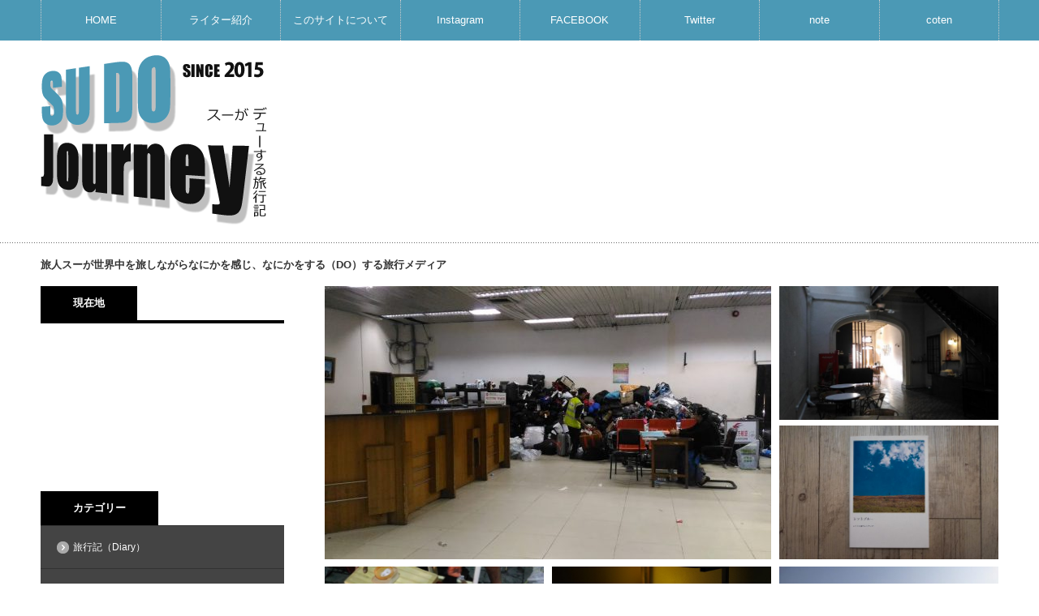

--- FILE ---
content_type: text/html; charset=UTF-8
request_url: http://k-suzu.com/
body_size: 119733
content:
<!DOCTYPE html>
<html lang="ja">
<head>
<meta charset="UTF-8">
<!--[if IE]><meta http-equiv="X-UA-Compatible" content="IE=edge,chrome=1"><![endif]-->
<meta name="viewport" content="width=device-width,initial-scale=1.0">
<title>SU DO Journey | 自分の色を探す旅 | 旅人スーが世界中を旅しながらなにかを感じ、なにかをする（DO）する旅行メディア</title>
<meta name="description" content="旅人スーが世界中を旅しながらなにかを感じ、なにかをする（DO）する旅行メディア">
<link rel="pingback" href="http://k-suzu.com/xmlrpc.php">
<link rel='dns-prefetch' href='//s.w.org' />
<link rel="alternate" type="application/rss+xml" title="SU DO Journey | 自分の色を探す旅 &raquo; フィード" href="http://k-suzu.com/feed/" />
<link rel="alternate" type="application/rss+xml" title="SU DO Journey | 自分の色を探す旅 &raquo; コメントフィード" href="http://k-suzu.com/comments/feed/" />
		<script type="text/javascript">
			window._wpemojiSettings = {"baseUrl":"https:\/\/s.w.org\/images\/core\/emoji\/11.2.0\/72x72\/","ext":".png","svgUrl":"https:\/\/s.w.org\/images\/core\/emoji\/11.2.0\/svg\/","svgExt":".svg","source":{"concatemoji":"http:\/\/k-suzu.com\/wp-includes\/js\/wp-emoji-release.min.js?ver=5.1.19"}};
			!function(e,a,t){var n,r,o,i=a.createElement("canvas"),p=i.getContext&&i.getContext("2d");function s(e,t){var a=String.fromCharCode;p.clearRect(0,0,i.width,i.height),p.fillText(a.apply(this,e),0,0);e=i.toDataURL();return p.clearRect(0,0,i.width,i.height),p.fillText(a.apply(this,t),0,0),e===i.toDataURL()}function c(e){var t=a.createElement("script");t.src=e,t.defer=t.type="text/javascript",a.getElementsByTagName("head")[0].appendChild(t)}for(o=Array("flag","emoji"),t.supports={everything:!0,everythingExceptFlag:!0},r=0;r<o.length;r++)t.supports[o[r]]=function(e){if(!p||!p.fillText)return!1;switch(p.textBaseline="top",p.font="600 32px Arial",e){case"flag":return s([55356,56826,55356,56819],[55356,56826,8203,55356,56819])?!1:!s([55356,57332,56128,56423,56128,56418,56128,56421,56128,56430,56128,56423,56128,56447],[55356,57332,8203,56128,56423,8203,56128,56418,8203,56128,56421,8203,56128,56430,8203,56128,56423,8203,56128,56447]);case"emoji":return!s([55358,56760,9792,65039],[55358,56760,8203,9792,65039])}return!1}(o[r]),t.supports.everything=t.supports.everything&&t.supports[o[r]],"flag"!==o[r]&&(t.supports.everythingExceptFlag=t.supports.everythingExceptFlag&&t.supports[o[r]]);t.supports.everythingExceptFlag=t.supports.everythingExceptFlag&&!t.supports.flag,t.DOMReady=!1,t.readyCallback=function(){t.DOMReady=!0},t.supports.everything||(n=function(){t.readyCallback()},a.addEventListener?(a.addEventListener("DOMContentLoaded",n,!1),e.addEventListener("load",n,!1)):(e.attachEvent("onload",n),a.attachEvent("onreadystatechange",function(){"complete"===a.readyState&&t.readyCallback()})),(n=t.source||{}).concatemoji?c(n.concatemoji):n.wpemoji&&n.twemoji&&(c(n.twemoji),c(n.wpemoji)))}(window,document,window._wpemojiSettings);
		</script>
		<style type="text/css">
img.wp-smiley,
img.emoji {
	display: inline !important;
	border: none !important;
	box-shadow: none !important;
	height: 1em !important;
	width: 1em !important;
	margin: 0 .07em !important;
	vertical-align: -0.1em !important;
	background: none !important;
	padding: 0 !important;
}
</style>
	<link rel='stylesheet' id='style-css'  href='http://k-suzu.com/wp-content/themes/sudojourney/style.css?ver=5.1.19' type='text/css' media='screen' />
<link rel='stylesheet' id='font-awesome-css'  href='http://k-suzu.com/wp-content/plugins/vk-post-author-display/inc/font-awesome/versions/5.6.0/css/all.min.css?ver=5.6' type='text/css' media='all' />
<link rel='stylesheet' id='wp-block-library-css'  href='http://k-suzu.com/wp-includes/css/dist/block-library/style.min.css?ver=5.1.19' type='text/css' media='all' />
<link rel='stylesheet' id='contact-form-7-css'  href='http://k-suzu.com/wp-content/plugins/contact-form-7/includes/css/styles.css?ver=5.1.4' type='text/css' media='all' />
<script type='text/javascript' src='http://k-suzu.com/wp-includes/js/jquery/jquery.js?ver=1.12.4'></script>
<script type='text/javascript' src='http://k-suzu.com/wp-includes/js/jquery/jquery-migrate.min.js?ver=1.4.1'></script>
<link rel='https://api.w.org/' href='http://k-suzu.com/wp-json/' />

<script src="http://k-suzu.com/wp-content/themes/sudojourney/js/modernizr.js?ver="></script>
<script src="http://k-suzu.com/wp-content/themes/sudojourney/js/jscript.js?ver="></script>

<link rel="stylesheet" media="screen and (max-width:641px)" href="http://k-suzu.com/wp-content/themes/sudojourney/responsive.css?ver=">

<link rel="stylesheet" href="http://k-suzu.com/wp-content/themes/sudojourney/japanese.css?ver=">

<!--[if lt IE 9]>
<script src="http://k-suzu.com/wp-content/themes/sudojourney/js/html5.js?ver="></script>
<![endif]-->

<style type="text/css">

body { font-size:16px; }

#logo { top:-22px; left:0px; }

a:hover, #header_button li a:hover, #header_button li a.active, #header_menu li a:hover, #copyright_area a:hover, #bread_crumb .last, .styled_post_list1 li a:hover, .post_meta a:hover
 { color:#148AB5; }

.design_date, #load_post a:hover, #header_category_list, #header_tag_list, #header_button li#category_button a:before, #header_button li#recommend_button a:before, #header_button li#tag_button a:before, #header_button li#misc_button a:before, #header_recommend_list a:before, #header_misc_list a:before,
 .pc #global_menu ul a:hover, .pc #global_menu ul ul a:hover, #post_list_tab li a:hover, #return_top a:hover, #wp-calendar td a:hover, #wp-calendar #prev a:hover, #wp-calendar #next a:hover, .widget_search #search-btn input:hover, .widget_search #searchsubmit:hover,
  #related_post .image:hover img, #submit_comment:hover, #post_pagination a:hover, #post_pagination p, .tcdw_category_list_widget a:hover, .mobile #global_menu ul a:hover, a.menu_button:hover, #load_post a:hover, #footer_social_link li a:hover, .author_info_link:hover, .author_info .author_social_link li.author_link a:hover
   { background-color:#148AB5; }

#comment_textarea textarea:focus, #guest_info input:focus, .single_headline, #related_post .image:hover img, .post_list .image:hover img, .styled_post_list1 .image:hover img
 { border-color:#148AB5; }


</style>

<script type="text/javascript" src="http://k-suzu.com/wp-content/themes/sudojourney/js/jquery.infinitescroll.min.js?ver="></script>
<script type="text/javascript">
  jQuery(document).ready(function($){
    $('#post_list').infinitescroll({
      navSelector  : '#load_post',
      nextSelector : '#load_post a',
      itemSelector : '.post_item',
      animate      : true,
      extraScrollPx: 300,
      errorCallback: function() { 
          $('#infscr-loading').animate({opacity: 0.8},1000).fadeOut('normal');
      },
      loading: {
          msgText : '記事をロード中・・・',
          finishedMsg : 'これ以上記事はございません',
          img : 'http://k-suzu.com/wp-content/themes/sudojourney/img/common/loader.gif'
        }
      },function(arrayOfNewElems){
          $('#load_post a').show();
      }
    );
    $(window).unbind('.infscr');
    $('#load_post a').click(function(){
     $('#load_post a').hide();
     $('#post_list').infinitescroll('retrieve');
     $('#load_post').show();
     return false;
    });
  });
</script>

<script type="text/javascript" src="http://k-suzu.com/wp-content/themes/sudojourney/js/jquery.easing.js?ver="></script>
<script type="text/javascript" src="http://k-suzu.com/wp-content/themes/sudojourney/js/jquery.flexslider-min.js?ver="></script>
<link rel="stylesheet" href="http://k-suzu.com/wp-content/themes/sudojourney/js/flexslider.css?ver=">
<script type="text/javascript">
jQuery(window).on('load',function() {
 jQuery('.flexslider').flexslider({
   animation: 'slide',
   easing: 'easeOutExpo',
   animationSpeed: 800,
   slideshowSpeed: 5000,
   animationLoop: true,
   useCSS: true,
   pauseOnHover: true,
   touch: true,
   smoothHeight: true,
   directionNav: false
 });
});
</script>

<link rel="stylesheet" href="http://k-suzu.com/wp-content/themes/sudojourney/js/owl.carousel.css?ver=" type="text/css" />
<script type="text/javascript" src="http://k-suzu.com/wp-content/themes/sudojourney/js/owl.carousel.min.js?ver="></script>
<script type="text/javascript">
jQuery(window).on('load',function() {
 jQuery("#recent_post_slider").owlCarousel({
  loop: true,
  autoplay: true,
  autoplaySpeed: 700,
  autoplayTimeout: 7000,
  autoplayHoverPause: true,
  responsive:{
    0:{ items:2, margin:10, nav:false },
    640:{ items:5, margin:10, nav:true, navSpeed:700 }
  }
 });
});
</script>

<script>
  (function(i,s,o,g,r,a,m){i['GoogleAnalyticsObject']=r;i[r]=i[r]||function(){
  (i[r].q=i[r].q||[]).push(arguments)},i[r].l=1*new Date();a=s.createElement(o),
  m=s.getElementsByTagName(o)[0];a.async=1;a.src=g;m.parentNode.insertBefore(a,m)
  })(window,document,'script','//www.google-analytics.com/analytics.js','ga');

  ga('create', 'UA-70799890-1', 'auto');
  ga('send', 'pageview');

</script>
</head>
<body class="home blog fa_v5_css">

 <!-- global menu -->
  <div id="global_menu_wrap">
  <a href="#" class="menu_button">menu</a>
  <div id="global_menu" class="clearfix num8">
   <ul id="menu-headmenu-1" class="menu"><li class="menu-item menu-item-type-custom menu-item-object-custom current-menu-item current_page_item menu-item-home menu-item-4"><a href="http://k-suzu.com/" aria-current="page">HOME</a></li>
<li class="menu-item menu-item-type-post_type menu-item-object-page menu-item-52"><a href="http://k-suzu.com/writer/">ライター紹介</a></li>
<li class="menu-item menu-item-type-post_type menu-item-object-page menu-item-17"><a href="http://k-suzu.com/sample-page/">このサイトについて</a></li>
<li class="menu-item menu-item-type-custom menu-item-object-custom menu-item-58"><a href="https://www.instagram.com/ieneko_yamaneko/">Instagram</a></li>
<li class="menu-item menu-item-type-custom menu-item-object-custom menu-item-18"><a href="https://www.facebook.com/katsuhiko.suzuki.353">FACEBOOK</a></li>
<li class="menu-item menu-item-type-custom menu-item-object-custom menu-item-60"><a href="https://twitter.com/ieneko_yamaneko">Twitter</a></li>
<li class="menu-item menu-item-type-custom menu-item-object-custom menu-item-495"><a href="https://note.mu/k_suzu">note</a></li>
<li class="menu-item menu-item-type-custom menu-item-object-custom menu-item-552"><a href="https://coten.pics/fa2026355660772837">coten</a></li>
</ul>  </div>
 </div>
 
 <div id="header">
  <div id="header_inner">

   <!-- logo -->
   <div id='logo_image'>
<h1 id="logo"><a href=" http://k-suzu.com/" title="SU DO Journey | 自分の色を探す旅" data-label="SU DO Journey | 自分の色を探す旅"><img src="http://k-suzu.com/wp-content/uploads/tcd-w/logo.png?1769773744" alt="SU DO Journey | 自分の色を探す旅" title="SU DO Journey | 自分の色を探す旅" /></a></h1>
</div>

   <!-- banner1 -->
         <div id="header_banner1">
         <script async src="//pagead2.googlesyndication.com/pagead/js/adsbygoogle.js"></script>
<!-- 広告1 -->
<ins class="adsbygoogle"
     style="display:inline-block;width:728px;height:90px"
     data-ad-client="ca-pub-4256030138280590"
     data-ad-slot="7081252469"></ins>
<script>
(adsbygoogle = window.adsbygoogle || []).push({});
</script>       </div>
      
  </div><!-- END #header_inner -->
 </div><!-- END #header -->

 <!-- tagline -->
 <div id="header_bottom">
    <h2 id="site_description">旅人スーが世界中を旅しながらなにかを感じ、なにかをする（DO）する旅行メディア</h2>
   </div>

 <div id="contents" class="clearfix">
<div id="main_col">

   <div id="top_slider" class="flexslider">
  <ul class="slides">
      <li>
        <div class="post1">
     <a class="link" href="http://k-suzu.com/equipment/%e3%83%90%e3%83%b3%e3%82%b0%e3%83%a9%e3%83%87%e3%82%b7%e3%83%a5%e3%81%ab%e3%82%a2%e3%83%a9%e3%82%a4%e3%83%90%e3%83%ab%e3%83%93%e3%82%b6%e3%81%a7%e8%a1%8c%e3%81%93%e3%81%86%ef%bc%81/">
      <span class="image"><img width="550" height="337" src="http://k-suzu.com/wp-content/uploads/2017/03/P_20160428_094101-550x337.jpg" class="attachment-size2 size-size2 wp-post-image" alt="" /></span>
      <span class="title_area">
       <span class="title">バングラデシュにアライバルビザで行こう！</span>
       <span class="desc">いざベンガルの国へ！！南インドを旅した自分が次に目指した国はバングラディシュだった。ベンガルの国に興味があったというのもある…</span>
      </span>
     </a>
    </div>
        <div class="post2">
     <a class="link" href="http://k-suzu.com/equipment/buspenan/">
      <span class="image"><img width="550" height="337" src="http://k-suzu.com/wp-content/uploads/2016/05/P_20160309_174231-550x337.jpg" class="attachment-size2 size-size2 wp-post-image" alt="" /></span>
      <span class="title_area">
       <span class="title">マレーシアのバスとペナン島</span>
       <span class="desc">マレーシアの長距離バスマラッカでいく日か過ごした後はクアラルンプール〜ペナンとバスで移動しようと考えた。マレーシアでの移動は鉄道…</span>
      </span>
     </a>
    </div>
        <div class="post3">
     <a class="link" href="http://k-suzu.com/diary/resotoptotobook/">
      <span class="image"><img width="550" height="337" src="http://k-suzu.com/wp-content/uploads/2018/01/00レソトブルー-550x337.jpg" class="attachment-size2 size-size2 wp-post-image" alt="" /></span>
      <span class="title_area">
       <span class="title">「レソトブルー」レソト王国フォトブック</span>
       <span class="desc">初のフォトブック作成！！昨年11月にレソト王国へ旅に行きました。レソト王国とは南アフリカに囲まれた小さな王国。馬やロバが生活…</span>
      </span>
     </a>
    </div>
        <div class="post4">
     <a class="link" href="http://k-suzu.com/diary/%e3%83%95%e3%82%a3%e3%83%aa%e3%83%94%e3%83%b3%e8%aa%9e%e5%ad%a6%e7%95%99%e5%ad%a6%e6%97%a5%e8%a8%983/">
      <span class="image"><img width="550" height="337" src="http://k-suzu.com/wp-content/uploads/2016/02/IMG5192-550x337.jpg" class="attachment-size2 size-size2 wp-post-image" alt="" /></span>
      <span class="title_area">
       <span class="title">フィリピン語学留学日記3</span>
       <span class="desc">ペンの音と牌の音自分の英語のレッスンは午前に2時間、午後に2時間ある。それぞれレッスンを受けると、明日までにやっておくホーム…</span>
      </span>
     </a>
    </div>
        <div class="post5">
     <a class="link" href="http://k-suzu.com/diary/%e3%81%a4%e3%81%84%e3%81%ab%e3%83%90%e3%83%ad%e3%83%83%e3%83%88%e3%82%92%e9%a3%9f%e3%81%b9%e3%81%be%e3%81%97%e3%81%9f%ef%bc%88%e5%86%99%e7%9c%9f%e7%84%a1%e4%bf%ae%e6%ad%a3%ef%bc%89/">
      <span class="image"><img width="550" height="337" src="http://k-suzu.com/wp-content/uploads/2016/02/P_20160224_182339-550x337.jpg" class="attachment-size2 size-size2 wp-post-image" alt="" /></span>
      <span class="title_area">
       <span class="title">ついにバロットを食べました（写真無修正）</span>
       <span class="desc"> アジアの卵料理『バロット』バロットまたはバロッ (フィリピン語: balut) とは、孵化直前のアヒルの卵を加熱したゆで卵。フィリ…</span>
      </span>
     </a>
    </div>
        <div class="post6">
     <a class="link" href="http://k-suzu.com/equipment/bg/">
      <span class="image"><img width="550" height="337" src="http://k-suzu.com/wp-content/uploads/2017/03/GOPR0247-550x337.jpg" class="attachment-size2 size-size2 wp-post-image" alt="" /></span>
      <span class="title_area">
       <span class="title">モジャな国「バングラディシュ」</span>
       <span class="desc">ようこそベンガルの国へ前回のようにベリーイージーな入国を果たしバングラディシュにやってきたわけだが、早速ダッカ市内へ移動です。…</span>
      </span>
     </a>
    </div>
       </li>
         <li>
        <div class="post7">
     <a class="link" href="http://k-suzu.com/diary/%e3%83%95%e3%82%a3%e3%83%aa%e3%83%94%e3%83%b3%e3%81%a7%e3%81%af%e3%83%9e%e3%82%af%e3%83%89%e3%83%8a%e3%83%ab%e3%83%89%e3%82%88%e3%82%8ajollibee%e3%81%8c%e4%ba%ba%e6%b0%97%e3%81%aa%e8%a8%b3/">
      <span class="image"><img width="550" height="337" src="http://k-suzu.com/wp-content/uploads/2016/02/P_20160207_140447-550x337.jpg" class="attachment-size2 size-size2 wp-post-image" alt="" /></span>
      <span class="title_area">
       <span class="title">フィリピンではマクドナルドよりJollibeeが人気な訳</span>
       <span class="desc">ファーストフードといえば『Jollibee』せっかくフィリピン留学に行くのですから、ご当地の食べ物事情を調べてみました。『人…</span>
      </span>
     </a>
    </div>
        <div class="post8">
     <a class="link" href="http://k-suzu.com/diary/%e5%8d%98%e8%aa%9e%e3%81%8c%e5%85%88%e3%81%8b%ef%bc%9f%e6%96%87%e6%b3%95%e3%81%8c%e5%85%88%e3%81%8b%ef%bc%9f/">
      <span class="image"><img width="550" height="337" src="http://k-suzu.com/wp-content/uploads/2015/12/IMG_0131-550x337.jpg" class="attachment-size2 size-size2 wp-post-image" alt="" /></span>
      <span class="title_area">
       <span class="title">単語が先か？文法が先か？</span>
       <span class="desc">まだ日本ですが勉強始まっています。英語の勉強もフィリピンに着いてからでいいじゃないか〜〜甘い！！そん…</span>
      </span>
     </a>
    </div>
        <div class="post9">
     <a class="link" href="http://k-suzu.com/diary/%e6%8c%91%e6%88%a6%e3%81%ae%e5%b9%b4%e5%a7%8b%e3%81%be%e3%82%8b/">
      <span class="image"><img width="550" height="337" src="http://k-suzu.com/wp-content/uploads/2016/01/ポートレイト-550x337.jpg" class="attachment-size2 size-size2 wp-post-image" alt="" /></span>
      <span class="title_area">
       <span class="title">挑戦の年始まる</span>
       <span class="desc">新たな世界新年あけましておめでとうございます。2016年。ついに始まりました。この年はいよいよ語学留学と海外渡航に行…</span>
      </span>
     </a>
    </div>
        <div class="post10">
     <a class="link" href="http://k-suzu.com/equipment/%e6%b4%97%e6%bf%af/">
      <span class="image"><img width="550" height="337" src="http://k-suzu.com/wp-content/uploads/2016/03/P_20160229_102747-550x337.jpg" class="attachment-size2 size-size2 wp-post-image" alt="" /></span>
      <span class="title_area">
       <span class="title">バックパッカーは洗濯どうしてる？</span>
       <span class="desc">旅人の洗濯事情バックパッカーは少ない荷物で長期間旅をしています。食事は現地の食堂で食べるし、宿はゲストハウスに泊まる（キャンプす…</span>
      </span>
     </a>
    </div>
        <div class="post11">
     <a class="link" href="http://k-suzu.com/equipment/%e3%82%bf%e3%82%af%e3%82%b7%e3%83%bc%e8%8b%a6%e6%89%8b/">
      <span class="image"><img width="550" height="337" src="http://k-suzu.com/wp-content/uploads/2016/03/Yellow_cabs_2-550x337.jpg" class="attachment-size2 size-size2 wp-post-image" alt="" /></span>
      <span class="title_area">
       <span class="title">海外でタクシーを使いたくない理由</span>
       <span class="desc">タクシー苦手になったフィリピン留学の1ヶ月ですっかり自分はタクシーというものに苦手意識が出てしまった。今はマレーシアを旅している…</span>
      </span>
     </a>
    </div>
        <div class="post12">
     <a class="link" href="http://k-suzu.com/equipment/%e3%82%b7%e3%83%b3%e3%82%ac%e3%83%9d%e3%83%bc%e3%83%ab%e3%81%8b%e3%82%89%e3%83%9e%e3%83%ac%e3%83%bc%e3%82%b7%e3%82%a2/">
      <span class="image"><img width="550" height="337" src="http://k-suzu.com/wp-content/uploads/2016/03/P_20160303_124934-550x337.jpg" class="attachment-size2 size-size2 wp-post-image" alt="" /></span>
      <span class="title_area">
       <span class="title">シンガポールからマレーシア（マラッカ）へバスで行く方法</span>
       <span class="desc"> シンガポール出国〜マレーシア入国シンガポール〜マレーシアへの移動方法はいくつかありますが、自分は費用が安い路線バスで行く方法で国境を越…</span>
      </span>
     </a>
    </div>
       </li>
         <li>
        <div class="post13">
     <a class="link" href="http://k-suzu.com/diary/resotoptotobook/">
      <span class="image"><img width="550" height="337" src="http://k-suzu.com/wp-content/uploads/2018/01/00レソトブルー-550x337.jpg" class="attachment-size2 size-size2 wp-post-image" alt="" /></span>
      <span class="title_area">
       <span class="title">「レソトブルー」レソト王国フォトブック</span>
       <span class="desc">初のフォトブック作成！！昨年11月にレソト王国へ旅に行きました。レソト王国とは南アフリカに囲まれた小さな王国。馬やロバが生活…</span>
      </span>
     </a>
    </div>
        <div class="post14">
     <a class="link" href="http://k-suzu.com/diary/%e3%81%a4%e3%81%84%e3%81%ab%e3%83%90%e3%83%ad%e3%83%83%e3%83%88%e3%82%92%e9%a3%9f%e3%81%b9%e3%81%be%e3%81%97%e3%81%9f%ef%bc%88%e5%86%99%e7%9c%9f%e7%84%a1%e4%bf%ae%e6%ad%a3%ef%bc%89/">
      <span class="image"><img width="550" height="337" src="http://k-suzu.com/wp-content/uploads/2016/02/P_20160224_182339-550x337.jpg" class="attachment-size2 size-size2 wp-post-image" alt="" /></span>
      <span class="title_area">
       <span class="title">ついにバロットを食べました（写真無修正）</span>
       <span class="desc"> アジアの卵料理『バロット』バロットまたはバロッ (フィリピン語: balut) とは、孵化直前のアヒルの卵を加熱したゆで卵。フィリ…</span>
      </span>
     </a>
    </div>
        <div class="post15">
     <a class="link" href="http://k-suzu.com/equipment/eurail/">
      <span class="image"><img width="550" height="337" src="http://k-suzu.com/wp-content/uploads/2016/06/P_20160608_220157-550x337.jpg" class="attachment-size2 size-size2 wp-post-image" alt="" /></span>
      <span class="title_area">
       <span class="title">ユーレイルパスを現地購入！期限切れまでどこまで乗れるか？</span>
       <span class="desc">ユーレイルパスで鉄道旅ユーレイルパスとはヨーロッパ圏内のローカル線及び特急などが期間内乗り放題となる素晴らしいパスです。鉄道だけ…</span>
      </span>
     </a>
    </div>
        <div class="post16">
     <a class="link" href="http://k-suzu.com/diary/to-japan/">
      <span class="image"><img width="550" height="337" src="http://k-suzu.com/wp-content/uploads/2016/07/P_20160626_220900_BF-550x337.jpg" class="attachment-size2 size-size2 wp-post-image" alt="" /></span>
      <span class="title_area">
       <span class="title">そして日本へ旅は続く</span>
       <span class="desc">ユーラシアの旅リアルタイムな記事になりますが明日のフライトで日本に帰ります。５ヶ月に渡るユーラシアの旅もこれで終了です。…</span>
      </span>
     </a>
    </div>
        <div class="post17">
     <a class="link" href="http://k-suzu.com/diary/%e3%83%9e%e3%83%bc%e3%83%a9%e3%82%a4%e3%82%aa%e3%83%b3/">
      <span class="image"><img width="550" height="337" src="http://k-suzu.com/wp-content/uploads/2016/03/IMG5357-550x337.jpg" class="attachment-size2 size-size2 wp-post-image" alt="" /></span>
      <span class="title_area">
       <span class="title">シンガポールの象徴『マーライオン』と摩天楼</span>
       <span class="desc">マーライオン公園へマーライオン公園へはRaffles Place駅で降りる。この電車で大丈夫なのか？と不安に駆られること…</span>
      </span>
     </a>
    </div>
        <div class="post18">
     <a class="link" href="http://k-suzu.com/equipment/%e3%82%bf%e3%82%af%e3%82%b7%e3%83%bc%e8%8b%a6%e6%89%8b/">
      <span class="image"><img width="550" height="337" src="http://k-suzu.com/wp-content/uploads/2016/03/Yellow_cabs_2-550x337.jpg" class="attachment-size2 size-size2 wp-post-image" alt="" /></span>
      <span class="title_area">
       <span class="title">海外でタクシーを使いたくない理由</span>
       <span class="desc">タクシー苦手になったフィリピン留学の1ヶ月ですっかり自分はタクシーというものに苦手意識が出てしまった。今はマレーシアを旅している…</span>
      </span>
     </a>
    </div>
       </li>
     </ul>
 </div>
  
 
  <ul id="post_list_tab" class="clearfix">
  <li id="post_list_button1"><a href="#">NEW</a></li>  <li id="post_list_button2"><a href="#">旅行記</a></li>  <li id="post_list_button3"><a href="#">旅のノウハウ</a></li>  <li id="post_list_button4"><a href="#">世界の食べ物</a></li>  <li id="post_list_button5"><a href="#">フィリピン留学</a></li>  <li id="post_list_button6"><a href="#">その他</a></li> </ul>
 
 <div id="post_list_wrap">

  <div id="post_list1">
  <div id="post_list" class="post_list">

         <div class="post_item clearfix">
    <a class="image" href="http://k-suzu.com/other/portfolio/"><img width="150" height="150" src="http://k-suzu.com/wp-content/uploads/2018/01/K-1-150x150.jpg" class="attachment-size1 size-size1 wp-post-image" alt="" /></a>    <div class="post_info">
          <ul class="meta clearfix">
      <li class="post_date"><time class="entry-date updated" datetime="2018-10-18T10:26:29+09:00">2018/10/18</time></li>      <li class="post_category"><a href="http://k-suzu.com/category/other/" rel="category tag">その他（Other）</a></li>     </ul>
          <h3 class="title"><a href="http://k-suzu.com/other/portfolio/">ポートフォリオサイトできました</a></h3>
     <p class="desc">今までnoteをポートフォリオがわりに使ってましたが、今回それ用のサイトを作成いたしました。今後はそちらを自分のポートフォリオとして使っていきます。どうぞ下記アドレスよりご覧ください。…</p>
    </div>
    <a class="link" href="http://k-suzu.com/other/portfolio/">ポートフォリオサイトできました</a>
   </div>
            <div class="post_item clearfix">
    <a class="image" href="http://k-suzu.com/other/work/"><img width="150" height="150" src="http://k-suzu.com/wp-content/uploads/2018/01/K-1-150x150.jpg" class="attachment-size1 size-size1 wp-post-image" alt="" /></a>    <div class="post_info">
          <ul class="meta clearfix">
      <li class="post_date"><time class="entry-date updated" datetime="2018-04-23T09:06:16+09:00">2018/4/23</time></li>      <li class="post_category"><a href="http://k-suzu.com/category/other/" rel="category tag">その他（Other）</a></li>     </ul>
          <h3 class="title"><a href="http://k-suzu.com/other/work/">【作品展示のお知らせ】</a></h3>
     <p class="desc">来月1日より高円寺にある「写真BAR白&amp;amp;黒」にて私の写真が展示されます。展示期間は5月いっぱいです。参加者が作品を1点づつ持ち寄って展示する、いわゆる合同展示会ですが、私はこれが初の展示となります。（他の人の作品がレベル…</p>
    </div>
    <a class="link" href="http://k-suzu.com/other/work/">【作品展示のお知らせ】</a>
   </div>
            <div class="post_item clearfix">
    <a class="image" href="http://k-suzu.com/equipment/coten/"><img width="150" height="150" src="http://k-suzu.com/wp-content/uploads/2018/01/00レソトブルー-150x150.jpg" class="attachment-size1 size-size1 wp-post-image" alt="" /></a>    <div class="post_info">
          <ul class="meta clearfix">
      <li class="post_date"><time class="entry-date updated" datetime="2018-04-06T21:39:04+09:00">2018/4/6</time></li>      <li class="post_category"><a href="http://k-suzu.com/category/equipment/" rel="category tag">旅のノウハウ（Equipment）</a>, <a href="http://k-suzu.com/category/other/" rel="category tag">その他（Other）</a></li>     </ul>
          <h3 class="title"><a href="http://k-suzu.com/equipment/coten/">旅先で撮った写真で個展やりたい方！！</a></h3>
     <p class="desc">簡単に個展ができるサイトはないのか！？旅人と密接な関わりのあるアイテムといえば「カメラ」一眼レフにコンパクトデジタル、スマートフォンもカメラ性能はなかなかのもの。人によってはフィルムカメラで旅してる者もい…</p>
    </div>
    <a class="link" href="http://k-suzu.com/equipment/coten/">旅先で撮った写真で個展やりたい方！！</a>
   </div>
               <ul class="post_list_banner clearfix">
    <li class="banner1"><script async src="//pagead2.googlesyndication.com/pagead/js/adsbygoogle.js"></script>
<!-- 広告記事中3 -->
<ins class="adsbygoogle"
     style="display:block"
     data-ad-client="ca-pub-4256030138280590"
     data-ad-slot="3473796864"
     data-ad-format="auto"></ins>
<script>
(adsbygoogle = window.adsbygoogle || []).push({});
</script></li>    <li class="banner2"><script async src="//pagead2.googlesyndication.com/pagead/js/adsbygoogle.js"></script>
<!-- 広告記事中2 -->
<ins class="adsbygoogle"
     style="display:block"
     data-ad-client="ca-pub-4256030138280590"
     data-ad-slot="7125267262"
     data-ad-format="auto"></ins>
<script>
(adsbygoogle = window.adsbygoogle || []).push({});
</script></li>   </ul><!-- END post_list_banner -->
      <div class="post_item clearfix">
    <a class="image" href="http://k-suzu.com/equipment/notetabicame/"><img width="150" height="150" src="http://k-suzu.com/wp-content/uploads/2018/01/K-1-150x150.jpg" class="attachment-size1 size-size1 wp-post-image" alt="" /></a>    <div class="post_info">
          <ul class="meta clearfix">
      <li class="post_date"><time class="entry-date updated" datetime="2018-01-25T19:30:47+09:00">2018/1/24</time></li>      <li class="post_category"><a href="http://k-suzu.com/category/equipment/" rel="category tag">旅のノウハウ（Equipment）</a></li>     </ul>
          <h3 class="title"><a href="http://k-suzu.com/equipment/notetabicame/">note更新『旅カメラ』</a></h3>
     <p class="desc">風景を切り取る機械noteを更新しました。自分が使用しているカメラを掲載しました。下記アドレスよりご覧ください。https://note.mu/k_suzu/n/n48a0675ed750機種は色々変わってきてますが、旅…</p>
    </div>
    <a class="link" href="http://k-suzu.com/equipment/notetabicame/">note更新『旅カメラ』</a>
   </div>
            <div class="post_item clearfix">
    <a class="image" href="http://k-suzu.com/equipment/bankoutuu/"><img width="150" height="150" src="http://k-suzu.com/wp-content/uploads/2018/01/P_20160501_154841-150x150.jpg" class="attachment-size1 size-size1 wp-post-image" alt="" /></a>    <div class="post_info">
          <ul class="meta clearfix">
      <li class="post_date"><time class="entry-date updated" datetime="2018-01-25T19:32:21+09:00">2018/1/15</time></li>      <li class="post_category"><a href="http://k-suzu.com/category/diary/" rel="category tag">旅行記（Diary）</a>, <a href="http://k-suzu.com/category/equipment/" rel="category tag">旅のノウハウ（Equipment）</a></li>     </ul>
          <h3 class="title"><a href="http://k-suzu.com/equipment/bankoutuu/">バングラの交通事情</a></h3>
     <p class="desc">密集地帯の首都ダッカバングラディシュはとにかく車社会。インド同様、自動車にバスにリキシャやらと多様な乗り物が一つの道路を我先にと走っています。ダッカの道路も狭いわけではないのだが、何せ地方と首都の人口比率が偏りすぎているよう…</p>
    </div>
    <a class="link" href="http://k-suzu.com/equipment/bankoutuu/">バングラの交通事情</a>
   </div>
            <div class="post_item clearfix">
    <a class="image" href="http://k-suzu.com/diary/resotoptotobook/"><img width="150" height="150" src="http://k-suzu.com/wp-content/uploads/2018/01/00レソトブルー-150x150.jpg" class="attachment-size1 size-size1 wp-post-image" alt="" /></a>    <div class="post_info">
          <ul class="meta clearfix">
      <li class="post_date"><time class="entry-date updated" datetime="2018-01-25T19:32:46+09:00">2018/1/10</time></li>      <li class="post_category"><a href="http://k-suzu.com/category/diary/" rel="category tag">旅行記（Diary）</a></li>     </ul>
          <h3 class="title"><a href="http://k-suzu.com/diary/resotoptotobook/">「レソトブルー」レソト王国フォトブック</a></h3>
     <p class="desc">初のフォトブック作成！！昨年11月にレソト王国へ旅に行きました。レソト王国とは南アフリカに囲まれた小さな王国。馬やロバが生活に活きる素朴かつ質素な国です。その時に撮影したものからいくつかチョイスして初フォトブックを製…</p>
    </div>
    <a class="link" href="http://k-suzu.com/diary/resotoptotobook/">「レソトブルー」レソト王国フォトブック</a>
   </div>
            <div class="post_item clearfix">
    <a class="image" href="http://k-suzu.com/equipment/money/"><img width="150" height="150" src="http://k-suzu.com/wp-content/uploads/2016/03/P_20160202_230540-150x150.jpg" class="attachment-size1 size-size1 wp-post-image" alt="" /></a>    <div class="post_info">
          <ul class="meta clearfix">
      <li class="post_date"><time class="entry-date updated" datetime="2018-01-25T19:34:34+09:00">2017/4/10</time></li>      <li class="post_category"><a href="http://k-suzu.com/category/equipment/" rel="category tag">旅のノウハウ（Equipment）</a></li>     </ul>
          <h3 class="title"><a href="http://k-suzu.com/equipment/money/">海外でのお金の持って行きかた</a></h3>
     <p class="desc">昔はトラベラーズチェックだったが少し旅の技術的な話をします。短期旅行と違って、バックパッカーは海外を長期間に渡って旅しています。何ヶ月も旅するのもいれば、何年も世界中を旅しているという者まで（資金どうやっているんだ？）…</p>
    </div>
    <a class="link" href="http://k-suzu.com/equipment/money/">海外でのお金の持って行きかた</a>
   </div>
            <div class="post_item clearfix">
    <a class="image" href="http://k-suzu.com/equipment/bg/"><img width="150" height="150" src="http://k-suzu.com/wp-content/uploads/2017/03/GOPR0247-150x150.jpg" class="attachment-size1 size-size1 wp-post-image" alt="" /></a>    <div class="post_info">
          <ul class="meta clearfix">
      <li class="post_date"><time class="entry-date updated" datetime="2018-01-25T19:35:04+09:00">2017/3/20</time></li>      <li class="post_category"><a href="http://k-suzu.com/category/diary/" rel="category tag">旅行記（Diary）</a>, <a href="http://k-suzu.com/category/equipment/" rel="category tag">旅のノウハウ（Equipment）</a></li>     </ul>
          <h3 class="title"><a href="http://k-suzu.com/equipment/bg/">モジャな国「バングラディシュ」</a></h3>
     <p class="desc">ようこそベンガルの国へ前回のようにベリーイージーな入国を果たしバングラディシュにやってきたわけだが、早速ダッカ市内へ移動です。バスから見える感じですと空港から市内へのメイン道路はすごく広くて交通量が多い。そしてダッカ名物の渋…</p>
    </div>
    <a class="link" href="http://k-suzu.com/equipment/bg/">モジャな国「バングラディシュ」</a>
   </div>
            <div class="post_item clearfix">
    <a class="image" href="http://k-suzu.com/equipment/%e3%83%90%e3%83%b3%e3%82%b0%e3%83%a9%e3%83%87%e3%82%b7%e3%83%a5%e3%81%ab%e3%82%a2%e3%83%a9%e3%82%a4%e3%83%90%e3%83%ab%e3%83%93%e3%82%b6%e3%81%a7%e8%a1%8c%e3%81%93%e3%81%86%ef%bc%81/"><img width="150" height="150" src="http://k-suzu.com/wp-content/uploads/2017/03/P_20160428_094101-150x150.jpg" class="attachment-size1 size-size1 wp-post-image" alt="" /></a>    <div class="post_info">
          <ul class="meta clearfix">
      <li class="post_date"><time class="entry-date updated" datetime="2018-01-25T19:35:36+09:00">2017/3/15</time></li>      <li class="post_category"><a href="http://k-suzu.com/category/diary/" rel="category tag">旅行記（Diary）</a>, <a href="http://k-suzu.com/category/equipment/" rel="category tag">旅のノウハウ（Equipment）</a></li>     </ul>
          <h3 class="title"><a href="http://k-suzu.com/equipment/%e3%83%90%e3%83%b3%e3%82%b0%e3%83%a9%e3%83%87%e3%82%b7%e3%83%a5%e3%81%ab%e3%82%a2%e3%83%a9%e3%82%a4%e3%83%90%e3%83%ab%e3%83%93%e3%82%b6%e3%81%a7%e8%a1%8c%e3%81%93%e3%81%86%ef%bc%81/">バングラデシュにアライバルビザで行こう！</a></h3>
     <p class="desc">いざベンガルの国へ！！南インドを旅した自分が次に目指した国はバングラディシュだった。ベンガルの国に興味があったというのもあるし、入国が日本人だと容易だと聞いたからだ。そこで、ムンバイ〜コルカタと飛行機を乗り継ぎバング…</p>
    </div>
    <a class="link" href="http://k-suzu.com/equipment/%e3%83%90%e3%83%b3%e3%82%b0%e3%83%a9%e3%83%87%e3%82%b7%e3%83%a5%e3%81%ab%e3%82%a2%e3%83%a9%e3%82%a4%e3%83%90%e3%83%ab%e3%83%93%e3%82%b6%e3%81%a7%e8%a1%8c%e3%81%93%e3%81%86%ef%bc%81/">バングラデシュにアライバルビザで行こう！</a>
   </div>
            <div class="post_item clearfix">
    <a class="image" href="http://k-suzu.com/diary/to-japan/"><img width="150" height="150" src="http://k-suzu.com/wp-content/uploads/2016/07/P_20160626_220900_BF-150x150.jpg" class="attachment-size1 size-size1 wp-post-image" alt="" /></a>    <div class="post_info">
          <ul class="meta clearfix">
      <li class="post_date"><time class="entry-date updated" datetime="2016-07-01T07:21:57+09:00">2016/7/1</time></li>      <li class="post_category"><a href="http://k-suzu.com/category/diary/" rel="category tag">旅行記（Diary）</a>, <a href="http://k-suzu.com/category/other/" rel="category tag">その他（Other）</a></li>     </ul>
          <h3 class="title"><a href="http://k-suzu.com/diary/to-japan/">そして日本へ旅は続く</a></h3>
     <p class="desc">ユーラシアの旅リアルタイムな記事になりますが明日のフライトで日本に帰ります。５ヶ月に渡るユーラシアの旅もこれで終了です。いろんな場所に行きいろんなものを見てきましたが、本当に世界に出てきたんだな....と実感することばか…</p>
    </div>
    <a class="link" href="http://k-suzu.com/diary/to-japan/">そして日本へ旅は続く</a>
   </div>
      
  </div><!-- #post_list -->
  <div id="load_post"><a href="http://k-suzu.com/page/2/" >さらに記事を表示する</a></div>
 </div><!-- #post_list1 -->
 
    <div id="post_list2" class="post_list">
    <div class="post_item clearfix">
   <a class="image" href="http://k-suzu.com/equipment/bankoutuu/"><img width="150" height="150" src="http://k-suzu.com/wp-content/uploads/2018/01/P_20160501_154841-150x150.jpg" class="attachment-size1 size-size1 wp-post-image" alt="" /></a>   <div class="post_info">
        <ul class="meta clearfix">
     <li class="post_date"><time class="entry-date updated" datetime="2018-01-25T19:32:21+09:00">2018/1/15</time></li>     <li class="post_category"><a href="http://k-suzu.com/category/diary/" rel="category tag">旅行記（Diary）</a>, <a href="http://k-suzu.com/category/equipment/" rel="category tag">旅のノウハウ（Equipment）</a></li>    </ul>
        <h3 class="title"><a href="http://k-suzu.com/equipment/bankoutuu/">バングラの交通事情</a></h3>
    <p class="desc">密集地帯の首都ダッカバングラディシュはとにかく車社会。インド同様、自動車にバスにリキシャやらと多様な乗り物が一つの道路を我先にと走っています。ダッカの道路も狭いわけではないのだが、何せ地方と首都の人口比率が偏りすぎているよう…</p>
   </div>
   <a class="link" href="http://k-suzu.com/equipment/bankoutuu/">バングラの交通事情</a>
  </div>
    <div class="post_item clearfix">
   <a class="image" href="http://k-suzu.com/diary/resotoptotobook/"><img width="150" height="150" src="http://k-suzu.com/wp-content/uploads/2018/01/00レソトブルー-150x150.jpg" class="attachment-size1 size-size1 wp-post-image" alt="" /></a>   <div class="post_info">
        <ul class="meta clearfix">
     <li class="post_date"><time class="entry-date updated" datetime="2018-01-25T19:32:46+09:00">2018/1/10</time></li>     <li class="post_category"><a href="http://k-suzu.com/category/diary/" rel="category tag">旅行記（Diary）</a></li>    </ul>
        <h3 class="title"><a href="http://k-suzu.com/diary/resotoptotobook/">「レソトブルー」レソト王国フォトブック</a></h3>
    <p class="desc">初のフォトブック作成！！昨年11月にレソト王国へ旅に行きました。レソト王国とは南アフリカに囲まれた小さな王国。馬やロバが生活に活きる素朴かつ質素な国です。その時に撮影したものからいくつかチョイスして初フォトブックを製…</p>
   </div>
   <a class="link" href="http://k-suzu.com/diary/resotoptotobook/">「レソトブルー」レソト王国フォトブック</a>
  </div>
    <div class="post_item clearfix">
   <a class="image" href="http://k-suzu.com/equipment/bg/"><img width="150" height="150" src="http://k-suzu.com/wp-content/uploads/2017/03/GOPR0247-150x150.jpg" class="attachment-size1 size-size1 wp-post-image" alt="" /></a>   <div class="post_info">
        <ul class="meta clearfix">
     <li class="post_date"><time class="entry-date updated" datetime="2018-01-25T19:35:04+09:00">2017/3/20</time></li>     <li class="post_category"><a href="http://k-suzu.com/category/diary/" rel="category tag">旅行記（Diary）</a>, <a href="http://k-suzu.com/category/equipment/" rel="category tag">旅のノウハウ（Equipment）</a></li>    </ul>
        <h3 class="title"><a href="http://k-suzu.com/equipment/bg/">モジャな国「バングラディシュ」</a></h3>
    <p class="desc">ようこそベンガルの国へ前回のようにベリーイージーな入国を果たしバングラディシュにやってきたわけだが、早速ダッカ市内へ移動です。バスから見える感じですと空港から市内へのメイン道路はすごく広くて交通量が多い。そしてダッカ名物の渋…</p>
   </div>
   <a class="link" href="http://k-suzu.com/equipment/bg/">モジャな国「バングラディシュ」</a>
  </div>
    <div class="post_item clearfix">
   <a class="image" href="http://k-suzu.com/equipment/%e3%83%90%e3%83%b3%e3%82%b0%e3%83%a9%e3%83%87%e3%82%b7%e3%83%a5%e3%81%ab%e3%82%a2%e3%83%a9%e3%82%a4%e3%83%90%e3%83%ab%e3%83%93%e3%82%b6%e3%81%a7%e8%a1%8c%e3%81%93%e3%81%86%ef%bc%81/"><img width="150" height="150" src="http://k-suzu.com/wp-content/uploads/2017/03/P_20160428_094101-150x150.jpg" class="attachment-size1 size-size1 wp-post-image" alt="" /></a>   <div class="post_info">
        <ul class="meta clearfix">
     <li class="post_date"><time class="entry-date updated" datetime="2018-01-25T19:35:36+09:00">2017/3/15</time></li>     <li class="post_category"><a href="http://k-suzu.com/category/diary/" rel="category tag">旅行記（Diary）</a>, <a href="http://k-suzu.com/category/equipment/" rel="category tag">旅のノウハウ（Equipment）</a></li>    </ul>
        <h3 class="title"><a href="http://k-suzu.com/equipment/%e3%83%90%e3%83%b3%e3%82%b0%e3%83%a9%e3%83%87%e3%82%b7%e3%83%a5%e3%81%ab%e3%82%a2%e3%83%a9%e3%82%a4%e3%83%90%e3%83%ab%e3%83%93%e3%82%b6%e3%81%a7%e8%a1%8c%e3%81%93%e3%81%86%ef%bc%81/">バングラデシュにアライバルビザで行こう！</a></h3>
    <p class="desc">いざベンガルの国へ！！南インドを旅した自分が次に目指した国はバングラディシュだった。ベンガルの国に興味があったというのもあるし、入国が日本人だと容易だと聞いたからだ。そこで、ムンバイ〜コルカタと飛行機を乗り継ぎバング…</p>
   </div>
   <a class="link" href="http://k-suzu.com/equipment/%e3%83%90%e3%83%b3%e3%82%b0%e3%83%a9%e3%83%87%e3%82%b7%e3%83%a5%e3%81%ab%e3%82%a2%e3%83%a9%e3%82%a4%e3%83%90%e3%83%ab%e3%83%93%e3%82%b6%e3%81%a7%e8%a1%8c%e3%81%93%e3%81%86%ef%bc%81/">バングラデシュにアライバルビザで行こう！</a>
  </div>
    <div class="post_item clearfix">
   <a class="image" href="http://k-suzu.com/diary/to-japan/"><img width="150" height="150" src="http://k-suzu.com/wp-content/uploads/2016/07/P_20160626_220900_BF-150x150.jpg" class="attachment-size1 size-size1 wp-post-image" alt="" /></a>   <div class="post_info">
        <ul class="meta clearfix">
     <li class="post_date"><time class="entry-date updated" datetime="2016-07-01T07:21:57+09:00">2016/7/1</time></li>     <li class="post_category"><a href="http://k-suzu.com/category/diary/" rel="category tag">旅行記（Diary）</a>, <a href="http://k-suzu.com/category/other/" rel="category tag">その他（Other）</a></li>    </ul>
        <h3 class="title"><a href="http://k-suzu.com/diary/to-japan/">そして日本へ旅は続く</a></h3>
    <p class="desc">ユーラシアの旅リアルタイムな記事になりますが明日のフライトで日本に帰ります。５ヶ月に渡るユーラシアの旅もこれで終了です。いろんな場所に行きいろんなものを見てきましたが、本当に世界に出てきたんだな....と実感することばか…</p>
   </div>
   <a class="link" href="http://k-suzu.com/diary/to-japan/">そして日本へ旅は続く</a>
  </div>
    <div class="post_item clearfix">
   <a class="image" href="http://k-suzu.com/equipment/kantyanabur/"><img width="150" height="150" src="http://k-suzu.com/wp-content/uploads/2016/06/IMG5958-150x150.jpg" class="attachment-size1 size-size1 wp-post-image" alt="" /></a>   <div class="post_info">
        <ul class="meta clearfix">
     <li class="post_date"><time class="entry-date updated" datetime="2016-09-03T15:00:01+09:00">2016/6/24</time></li>     <li class="post_category"><a href="http://k-suzu.com/category/diary/" rel="category tag">旅行記（Diary）</a>, <a href="http://k-suzu.com/category/equipment/" rel="category tag">旅のノウハウ（Equipment）</a></li>    </ul>
        <h3 class="title"><a href="http://k-suzu.com/equipment/kantyanabur/">バンコクから日帰りで行く。戦場にかける橋「カンチャナブリ」</a></h3>
    <p class="desc">近郊に便利なロットゥータイを出発する前にカンチャナブリへ行こうと思いまして行ってみようと思います。バンコクからカンチャナブリへは鉄道で行く手段もありますが、鉄道は本数が少ないのと出発駅がアクセス悪いのでパス。一番便利なのが「…</p>
   </div>
   <a class="link" href="http://k-suzu.com/equipment/kantyanabur/">バンコクから日帰りで行く。戦場にかける橋「カンチャナブリ」</a>
  </div>
    <div class="post_item clearfix">
   <a class="image" href="http://k-suzu.com/diary/ayutaya/"><img width="150" height="150" src="http://k-suzu.com/wp-content/uploads/2016/06/IMG5867-150x150.jpg" class="attachment-size1 size-size1 wp-post-image" alt="" /></a>   <div class="post_info">
        <ul class="meta clearfix">
     <li class="post_date"><time class="entry-date updated" datetime="2016-06-19T08:05:55+09:00">2016/6/19</time></li>     <li class="post_category"><a href="http://k-suzu.com/category/diary/" rel="category tag">旅行記（Diary）</a></li>    </ul>
        <h3 class="title"><a href="http://k-suzu.com/diary/ayutaya/">アユタヤは死なず（タイ・アユタヤ遺跡）</a></h3>
    <p class="desc">バンコクから鉄道で北上したところにアユタヤ遺跡がある。世界遺産にもなった仏教遺跡群であり、東南アジアに繁榮を極めていたアユタヤ王朝の首都でもある。地形を見るとわかるようにチャオプラヤー川やその他河川によっ…</p>
   </div>
   <a class="link" href="http://k-suzu.com/diary/ayutaya/">アユタヤは死なず（タイ・アユタヤ遺跡）</a>
  </div>
    <div class="post_item clearfix">
   <a class="image" href="http://k-suzu.com/diary/jojitown/"><img width="150" height="150" src="http://k-suzu.com/wp-content/uploads/2016/06/P_20160311_191124-150x150.jpg" class="attachment-size1 size-size1 wp-post-image" alt="" /></a>   <div class="post_info">
        <ul class="meta clearfix">
     <li class="post_date"><time class="entry-date updated" datetime="2016-09-03T15:00:51+09:00">2016/6/16</time></li>     <li class="post_category"><a href="http://k-suzu.com/category/diary/" rel="category tag">旅行記（Diary）</a></li>    </ul>
        <h3 class="title"><a href="http://k-suzu.com/diary/jojitown/">旅人が集まる街。ジョージタウン（ペナン島）</a></h3>
    <p class="desc">この町には5日ほど滞在することになったと思う。ここまでの旅の中では長く滞在した方だ。それだけここジョージタウンが居心地よかったということだ。ここの見所は世界遺産になった旧市街の街並みもそうだが、夜になると様々な場所で屋台が軒…</p>
   </div>
   <a class="link" href="http://k-suzu.com/diary/jojitown/">旅人が集まる街。ジョージタウン（ペナン島）</a>
  </div>
    <div class="post_item clearfix">
   <a class="image" href="http://k-suzu.com/equipment/eurail/"><img width="150" height="150" src="http://k-suzu.com/wp-content/uploads/2016/06/P_20160608_220157-150x150.jpg" class="attachment-size1 size-size1 wp-post-image" alt="" /></a>   <div class="post_info">
        <ul class="meta clearfix">
     <li class="post_date"><time class="entry-date updated" datetime="2016-09-02T14:25:46+09:00">2016/6/9</time></li>     <li class="post_category"><a href="http://k-suzu.com/category/diary/" rel="category tag">旅行記（Diary）</a>, <a href="http://k-suzu.com/category/equipment/" rel="category tag">旅のノウハウ（Equipment）</a></li>    </ul>
        <h3 class="title"><a href="http://k-suzu.com/equipment/eurail/">ユーレイルパスを現地購入！期限切れまでどこまで乗れるか？</a></h3>
    <p class="desc">ユーレイルパスで鉄道旅ユーレイルパスとはヨーロッパ圏内のローカル線及び特急などが期間内乗り放題となる素晴らしいパスです。鉄道だけではなく特定のバスやフェリーも無料または割引で乗れちゃいます。日本でいう青春18切符ですね。…</p>
   </div>
   <a class="link" href="http://k-suzu.com/equipment/eurail/">ユーレイルパスを現地購入！期限切れまでどこまで乗れるか？</a>
  </div>
    <div class="post_item clearfix">
   <a class="image" href="http://k-suzu.com/equipment/kaigaigest/"><img width="150" height="150" src="http://k-suzu.com/wp-content/uploads/2016/06/P_20160307_204857-150x150.jpg" class="attachment-size1 size-size1 wp-post-image" alt="" /></a>   <div class="post_info">
        <ul class="meta clearfix">
     <li class="post_date"><time class="entry-date updated" datetime="2016-06-05T06:26:18+09:00">2016/6/5</time></li>     <li class="post_category"><a href="http://k-suzu.com/category/diary/" rel="category tag">旅行記（Diary）</a>, <a href="http://k-suzu.com/category/equipment/" rel="category tag">旅のノウハウ（Equipment）</a>, <a href="http://k-suzu.com/category/other/" rel="category tag">その他（Other）</a></li>    </ul>
        <h3 class="title"><a href="http://k-suzu.com/equipment/kaigaigest/">海外のゲストハウス事情</a></h3>
    <p class="desc">海外のゲストハウスで感じたことこの記事を書いている時はアジアを旅し終えて、ヨーロッパを旅してる途中です。執筆現在フランスのマルセイユにいます。ここまでいろんなゲストハウスを利用してきましたが、いくつか気がついたことを書いておこう…</p>
   </div>
   <a class="link" href="http://k-suzu.com/equipment/kaigaigest/">海外のゲストハウス事情</a>
  </div>
   </div><!-- #post_list2 -->
  

    <div id="post_list3" class="post_list">
    <div class="post_item clearfix">
   <a class="image" href="http://k-suzu.com/equipment/coten/"><img width="150" height="150" src="http://k-suzu.com/wp-content/uploads/2018/01/00レソトブルー-150x150.jpg" class="attachment-size1 size-size1 wp-post-image" alt="" /></a>   <div class="post_info">
        <ul class="meta clearfix">
     <li class="post_date"><time class="entry-date updated" datetime="2018-04-06T21:39:04+09:00">2018/4/6</time></li>     <li class="post_category"><a href="http://k-suzu.com/category/equipment/" rel="category tag">旅のノウハウ（Equipment）</a>, <a href="http://k-suzu.com/category/other/" rel="category tag">その他（Other）</a></li>    </ul>
        <h3 class="title"><a href="http://k-suzu.com/equipment/coten/">旅先で撮った写真で個展やりたい方！！</a></h3>
    <p class="desc">簡単に個展ができるサイトはないのか！？旅人と密接な関わりのあるアイテムといえば「カメラ」一眼レフにコンパクトデジタル、スマートフォンもカメラ性能はなかなかのもの。人によってはフィルムカメラで旅してる者もい…</p>
   </div>
   <a class="link" href="http://k-suzu.com/equipment/coten/">旅先で撮った写真で個展やりたい方！！</a>
  </div>
    <div class="post_item clearfix">
   <a class="image" href="http://k-suzu.com/equipment/notetabicame/"><img width="150" height="150" src="http://k-suzu.com/wp-content/uploads/2018/01/K-1-150x150.jpg" class="attachment-size1 size-size1 wp-post-image" alt="" /></a>   <div class="post_info">
        <ul class="meta clearfix">
     <li class="post_date"><time class="entry-date updated" datetime="2018-01-25T19:30:47+09:00">2018/1/24</time></li>     <li class="post_category"><a href="http://k-suzu.com/category/equipment/" rel="category tag">旅のノウハウ（Equipment）</a></li>    </ul>
        <h3 class="title"><a href="http://k-suzu.com/equipment/notetabicame/">note更新『旅カメラ』</a></h3>
    <p class="desc">風景を切り取る機械noteを更新しました。自分が使用しているカメラを掲載しました。下記アドレスよりご覧ください。https://note.mu/k_suzu/n/n48a0675ed750機種は色々変わってきてますが、旅…</p>
   </div>
   <a class="link" href="http://k-suzu.com/equipment/notetabicame/">note更新『旅カメラ』</a>
  </div>
    <div class="post_item clearfix">
   <a class="image" href="http://k-suzu.com/equipment/bankoutuu/"><img width="150" height="150" src="http://k-suzu.com/wp-content/uploads/2018/01/P_20160501_154841-150x150.jpg" class="attachment-size1 size-size1 wp-post-image" alt="" /></a>   <div class="post_info">
        <ul class="meta clearfix">
     <li class="post_date"><time class="entry-date updated" datetime="2018-01-25T19:32:21+09:00">2018/1/15</time></li>     <li class="post_category"><a href="http://k-suzu.com/category/diary/" rel="category tag">旅行記（Diary）</a>, <a href="http://k-suzu.com/category/equipment/" rel="category tag">旅のノウハウ（Equipment）</a></li>    </ul>
        <h3 class="title"><a href="http://k-suzu.com/equipment/bankoutuu/">バングラの交通事情</a></h3>
    <p class="desc">密集地帯の首都ダッカバングラディシュはとにかく車社会。インド同様、自動車にバスにリキシャやらと多様な乗り物が一つの道路を我先にと走っています。ダッカの道路も狭いわけではないのだが、何せ地方と首都の人口比率が偏りすぎているよう…</p>
   </div>
   <a class="link" href="http://k-suzu.com/equipment/bankoutuu/">バングラの交通事情</a>
  </div>
    <div class="post_item clearfix">
   <a class="image" href="http://k-suzu.com/equipment/money/"><img width="150" height="150" src="http://k-suzu.com/wp-content/uploads/2016/03/P_20160202_230540-150x150.jpg" class="attachment-size1 size-size1 wp-post-image" alt="" /></a>   <div class="post_info">
        <ul class="meta clearfix">
     <li class="post_date"><time class="entry-date updated" datetime="2018-01-25T19:34:34+09:00">2017/4/10</time></li>     <li class="post_category"><a href="http://k-suzu.com/category/equipment/" rel="category tag">旅のノウハウ（Equipment）</a></li>    </ul>
        <h3 class="title"><a href="http://k-suzu.com/equipment/money/">海外でのお金の持って行きかた</a></h3>
    <p class="desc">昔はトラベラーズチェックだったが少し旅の技術的な話をします。短期旅行と違って、バックパッカーは海外を長期間に渡って旅しています。何ヶ月も旅するのもいれば、何年も世界中を旅しているという者まで（資金どうやっているんだ？）…</p>
   </div>
   <a class="link" href="http://k-suzu.com/equipment/money/">海外でのお金の持って行きかた</a>
  </div>
    <div class="post_item clearfix">
   <a class="image" href="http://k-suzu.com/equipment/bg/"><img width="150" height="150" src="http://k-suzu.com/wp-content/uploads/2017/03/GOPR0247-150x150.jpg" class="attachment-size1 size-size1 wp-post-image" alt="" /></a>   <div class="post_info">
        <ul class="meta clearfix">
     <li class="post_date"><time class="entry-date updated" datetime="2018-01-25T19:35:04+09:00">2017/3/20</time></li>     <li class="post_category"><a href="http://k-suzu.com/category/diary/" rel="category tag">旅行記（Diary）</a>, <a href="http://k-suzu.com/category/equipment/" rel="category tag">旅のノウハウ（Equipment）</a></li>    </ul>
        <h3 class="title"><a href="http://k-suzu.com/equipment/bg/">モジャな国「バングラディシュ」</a></h3>
    <p class="desc">ようこそベンガルの国へ前回のようにベリーイージーな入国を果たしバングラディシュにやってきたわけだが、早速ダッカ市内へ移動です。バスから見える感じですと空港から市内へのメイン道路はすごく広くて交通量が多い。そしてダッカ名物の渋…</p>
   </div>
   <a class="link" href="http://k-suzu.com/equipment/bg/">モジャな国「バングラディシュ」</a>
  </div>
    <div class="post_item clearfix">
   <a class="image" href="http://k-suzu.com/equipment/%e3%83%90%e3%83%b3%e3%82%b0%e3%83%a9%e3%83%87%e3%82%b7%e3%83%a5%e3%81%ab%e3%82%a2%e3%83%a9%e3%82%a4%e3%83%90%e3%83%ab%e3%83%93%e3%82%b6%e3%81%a7%e8%a1%8c%e3%81%93%e3%81%86%ef%bc%81/"><img width="150" height="150" src="http://k-suzu.com/wp-content/uploads/2017/03/P_20160428_094101-150x150.jpg" class="attachment-size1 size-size1 wp-post-image" alt="" /></a>   <div class="post_info">
        <ul class="meta clearfix">
     <li class="post_date"><time class="entry-date updated" datetime="2018-01-25T19:35:36+09:00">2017/3/15</time></li>     <li class="post_category"><a href="http://k-suzu.com/category/diary/" rel="category tag">旅行記（Diary）</a>, <a href="http://k-suzu.com/category/equipment/" rel="category tag">旅のノウハウ（Equipment）</a></li>    </ul>
        <h3 class="title"><a href="http://k-suzu.com/equipment/%e3%83%90%e3%83%b3%e3%82%b0%e3%83%a9%e3%83%87%e3%82%b7%e3%83%a5%e3%81%ab%e3%82%a2%e3%83%a9%e3%82%a4%e3%83%90%e3%83%ab%e3%83%93%e3%82%b6%e3%81%a7%e8%a1%8c%e3%81%93%e3%81%86%ef%bc%81/">バングラデシュにアライバルビザで行こう！</a></h3>
    <p class="desc">いざベンガルの国へ！！南インドを旅した自分が次に目指した国はバングラディシュだった。ベンガルの国に興味があったというのもあるし、入国が日本人だと容易だと聞いたからだ。そこで、ムンバイ〜コルカタと飛行機を乗り継ぎバング…</p>
   </div>
   <a class="link" href="http://k-suzu.com/equipment/%e3%83%90%e3%83%b3%e3%82%b0%e3%83%a9%e3%83%87%e3%82%b7%e3%83%a5%e3%81%ab%e3%82%a2%e3%83%a9%e3%82%a4%e3%83%90%e3%83%ab%e3%83%93%e3%82%b6%e3%81%a7%e8%a1%8c%e3%81%93%e3%81%86%ef%bc%81/">バングラデシュにアライバルビザで行こう！</a>
  </div>
    <div class="post_item clearfix">
   <a class="image" href="http://k-suzu.com/equipment/kantyanabur/"><img width="150" height="150" src="http://k-suzu.com/wp-content/uploads/2016/06/IMG5958-150x150.jpg" class="attachment-size1 size-size1 wp-post-image" alt="" /></a>   <div class="post_info">
        <ul class="meta clearfix">
     <li class="post_date"><time class="entry-date updated" datetime="2016-09-03T15:00:01+09:00">2016/6/24</time></li>     <li class="post_category"><a href="http://k-suzu.com/category/diary/" rel="category tag">旅行記（Diary）</a>, <a href="http://k-suzu.com/category/equipment/" rel="category tag">旅のノウハウ（Equipment）</a></li>    </ul>
        <h3 class="title"><a href="http://k-suzu.com/equipment/kantyanabur/">バンコクから日帰りで行く。戦場にかける橋「カンチャナブリ」</a></h3>
    <p class="desc">近郊に便利なロットゥータイを出発する前にカンチャナブリへ行こうと思いまして行ってみようと思います。バンコクからカンチャナブリへは鉄道で行く手段もありますが、鉄道は本数が少ないのと出発駅がアクセス悪いのでパス。一番便利なのが「…</p>
   </div>
   <a class="link" href="http://k-suzu.com/equipment/kantyanabur/">バンコクから日帰りで行く。戦場にかける橋「カンチャナブリ」</a>
  </div>
    <div class="post_item clearfix">
   <a class="image" href="http://k-suzu.com/equipment/eurail/"><img width="150" height="150" src="http://k-suzu.com/wp-content/uploads/2016/06/P_20160608_220157-150x150.jpg" class="attachment-size1 size-size1 wp-post-image" alt="" /></a>   <div class="post_info">
        <ul class="meta clearfix">
     <li class="post_date"><time class="entry-date updated" datetime="2016-09-02T14:25:46+09:00">2016/6/9</time></li>     <li class="post_category"><a href="http://k-suzu.com/category/diary/" rel="category tag">旅行記（Diary）</a>, <a href="http://k-suzu.com/category/equipment/" rel="category tag">旅のノウハウ（Equipment）</a></li>    </ul>
        <h3 class="title"><a href="http://k-suzu.com/equipment/eurail/">ユーレイルパスを現地購入！期限切れまでどこまで乗れるか？</a></h3>
    <p class="desc">ユーレイルパスで鉄道旅ユーレイルパスとはヨーロッパ圏内のローカル線及び特急などが期間内乗り放題となる素晴らしいパスです。鉄道だけではなく特定のバスやフェリーも無料または割引で乗れちゃいます。日本でいう青春18切符ですね。…</p>
   </div>
   <a class="link" href="http://k-suzu.com/equipment/eurail/">ユーレイルパスを現地購入！期限切れまでどこまで乗れるか？</a>
  </div>
    <div class="post_item clearfix">
   <a class="image" href="http://k-suzu.com/equipment/kaigaigest/"><img width="150" height="150" src="http://k-suzu.com/wp-content/uploads/2016/06/P_20160307_204857-150x150.jpg" class="attachment-size1 size-size1 wp-post-image" alt="" /></a>   <div class="post_info">
        <ul class="meta clearfix">
     <li class="post_date"><time class="entry-date updated" datetime="2016-06-05T06:26:18+09:00">2016/6/5</time></li>     <li class="post_category"><a href="http://k-suzu.com/category/diary/" rel="category tag">旅行記（Diary）</a>, <a href="http://k-suzu.com/category/equipment/" rel="category tag">旅のノウハウ（Equipment）</a>, <a href="http://k-suzu.com/category/other/" rel="category tag">その他（Other）</a></li>    </ul>
        <h3 class="title"><a href="http://k-suzu.com/equipment/kaigaigest/">海外のゲストハウス事情</a></h3>
    <p class="desc">海外のゲストハウスで感じたことこの記事を書いている時はアジアを旅し終えて、ヨーロッパを旅してる途中です。執筆現在フランスのマルセイユにいます。ここまでいろんなゲストハウスを利用してきましたが、いくつか気がついたことを書いておこう…</p>
   </div>
   <a class="link" href="http://k-suzu.com/equipment/kaigaigest/">海外のゲストハウス事情</a>
  </div>
    <div class="post_item clearfix">
   <a class="image" href="http://k-suzu.com/equipment/midnight/"><img width="150" height="150" src="http://k-suzu.com/wp-content/uploads/2016/06/P_20160314_134522-150x150.jpg" class="attachment-size1 size-size1 wp-post-image" alt="" /></a>   <div class="post_info">
        <ul class="meta clearfix">
     <li class="post_date"><time class="entry-date updated" datetime="2016-09-03T15:02:44+09:00">2016/6/2</time></li>     <li class="post_category"><a href="http://k-suzu.com/category/diary/" rel="category tag">旅行記（Diary）</a>, <a href="http://k-suzu.com/category/equipment/" rel="category tag">旅のノウハウ（Equipment）</a></li>    </ul>
        <h3 class="title"><a href="http://k-suzu.com/equipment/midnight/">マレーシアから行く。深夜特急の乗り方（ペナン〜バンコク）</a></h3>
    <p class="desc">マレーシアからタイへ電車で行く方法マレーシアのペナン島でのんびりした自分は、そこからタイのバンコクへ夜行列車で行くことにしました。文字どうり深夜特急の旅です。まずは予約なのですが、これはペナン島のフェリーターミナルでできます…</p>
   </div>
   <a class="link" href="http://k-suzu.com/equipment/midnight/">マレーシアから行く。深夜特急の乗り方（ペナン〜バンコク）</a>
  </div>
   </div><!-- #post_list3 -->
  

    <div id="post_list4" class="post_list">
    <div class="post_item clearfix">
   <a class="image" href="http://k-suzu.com/diary/pinked/"><img width="150" height="150" src="http://k-suzu.com/wp-content/uploads/2016/06/P_20160318_172632-150x150.jpg" class="attachment-size1 size-size1 wp-post-image" alt="" /></a>   <div class="post_info">
        <ul class="meta clearfix">
     <li class="post_date"><time class="entry-date updated" datetime="2016-09-03T15:02:04+09:00">2016/6/3</time></li>     <li class="post_category"><a href="http://k-suzu.com/category/diary/" rel="category tag">旅行記（Diary）</a>, <a href="http://k-suzu.com/category/food/" rel="category tag">世界の食べ物（Food）</a></li>    </ul>
        <h3 class="title"><a href="http://k-suzu.com/diary/pinked/">タイで見かけた謎の食べ物。ピンクの卵食べてみた！！</a></h3>
    <p class="desc">バロットの悪夢再びここを見てくださっている方にはフィリピンのバロットををご存知であろう。しかしこの私め。あの時の経験に懲りずに、タイで再び妙なチャレンジ精神を発揮してしまいました。タイに到着してから気になってしまってしょ…</p>
   </div>
   <a class="link" href="http://k-suzu.com/diary/pinked/">タイで見かけた謎の食べ物。ピンクの卵食べてみた！！</a>
  </div>
    <div class="post_item clearfix">
   <a class="image" href="http://k-suzu.com/diary/%e3%82%b7%e3%83%b3%e3%82%ac%e3%83%9d%e3%83%bc%e3%83%ab%e3%81%a7%e3%81%ae%e9%a3%9f%e4%ba%8b%e3%81%82%e3%82%8c%e3%81%93%e3%82%8c/"><img width="150" height="150" src="http://k-suzu.com/wp-content/uploads/2016/03/P_20160302_204321-150x150.jpg" class="attachment-size1 size-size1 wp-post-image" alt="" /></a>   <div class="post_info">
        <ul class="meta clearfix">
     <li class="post_date"><time class="entry-date updated" datetime="2016-03-10T19:51:12+09:00">2016/3/10</time></li>     <li class="post_category"><a href="http://k-suzu.com/category/diary/" rel="category tag">旅行記（Diary）</a>, <a href="http://k-suzu.com/category/food/" rel="category tag">世界の食べ物（Food）</a></li>    </ul>
        <h3 class="title"><a href="http://k-suzu.com/diary/%e3%82%b7%e3%83%b3%e3%82%ac%e3%83%9d%e3%83%bc%e3%83%ab%e3%81%a7%e3%81%ae%e9%a3%9f%e4%ba%8b%e3%81%82%e3%82%8c%e3%81%93%e3%82%8c/">シンガポールでの食事あれこれ</a></h3>
    <p class="desc">ホーカーズに行こう！！シンガポールでは自炊するということが少ないようで、みんなどこで食べてるかというと「ホーカーズ」というフードコートで食事をします。元々は屋台がいっぱいあったんですが、衛生面の改善を求めて屋台を集めフードコート…</p>
   </div>
   <a class="link" href="http://k-suzu.com/diary/%e3%82%b7%e3%83%b3%e3%82%ac%e3%83%9d%e3%83%bc%e3%83%ab%e3%81%a7%e3%81%ae%e9%a3%9f%e4%ba%8b%e3%81%82%e3%82%8c%e3%81%93%e3%82%8c/">シンガポールでの食事あれこれ</a>
  </div>
    <div class="post_item clearfix">
   <a class="image" href="http://k-suzu.com/diary/%e3%81%a4%e3%81%84%e3%81%ab%e3%83%90%e3%83%ad%e3%83%83%e3%83%88%e3%82%92%e9%a3%9f%e3%81%b9%e3%81%be%e3%81%97%e3%81%9f%ef%bc%88%e5%86%99%e7%9c%9f%e7%84%a1%e4%bf%ae%e6%ad%a3%ef%bc%89/"><img width="150" height="150" src="http://k-suzu.com/wp-content/uploads/2016/02/P_20160224_182339-150x150.jpg" class="attachment-size1 size-size1 wp-post-image" alt="" /></a>   <div class="post_info">
        <ul class="meta clearfix">
     <li class="post_date"><time class="entry-date updated" datetime="2016-02-26T03:06:38+09:00">2016/2/25</time></li>     <li class="post_category"><a href="http://k-suzu.com/category/diary/" rel="category tag">旅行記（Diary）</a>, <a href="http://k-suzu.com/category/food/" rel="category tag">世界の食べ物（Food）</a>, <a href="http://k-suzu.com/category/english/" rel="category tag">フィリピン留学（English）</a></li>    </ul>
        <h3 class="title"><a href="http://k-suzu.com/diary/%e3%81%a4%e3%81%84%e3%81%ab%e3%83%90%e3%83%ad%e3%83%83%e3%83%88%e3%82%92%e9%a3%9f%e3%81%b9%e3%81%be%e3%81%97%e3%81%9f%ef%bc%88%e5%86%99%e7%9c%9f%e7%84%a1%e4%bf%ae%e6%ad%a3%ef%bc%89/">ついにバロットを食べました（写真無修正）</a></h3>
    <p class="desc"> アジアの卵料理『バロット』バロットまたはバロッ (フィリピン語: balut) とは、孵化直前のアヒルの卵を加熱したゆで卵。フィリピン以外にも東南アジアの広い地域で食され、ベトナムではチュンヴィッロン (ベトナム語: trứng …</p>
   </div>
   <a class="link" href="http://k-suzu.com/diary/%e3%81%a4%e3%81%84%e3%81%ab%e3%83%90%e3%83%ad%e3%83%83%e3%83%88%e3%82%92%e9%a3%9f%e3%81%b9%e3%81%be%e3%81%97%e3%81%9f%ef%bc%88%e5%86%99%e7%9c%9f%e7%84%a1%e4%bf%ae%e6%ad%a3%ef%bc%89/">ついにバロットを食べました（写真無修正）</a>
  </div>
    <div class="post_item clearfix">
   <a class="image" href="http://k-suzu.com/diary/%e3%83%95%e3%82%a3%e3%83%aa%e3%83%94%e3%83%b3%e3%81%ae%e3%83%95%e3%82%a1%e3%83%bc%e3%82%b9%e3%83%88%e3%83%95%e3%83%bc%e3%83%89%e3%80%8cjollibee%e3%80%8d%e3%81%ab%e8%a1%8c%e3%81%a3%e3%81%a6%e3%81%8d/"><img width="150" height="150" src="http://k-suzu.com/wp-content/uploads/2016/02/P_20160207_190645-150x150.jpg" class="attachment-size1 size-size1 wp-post-image" alt="" /></a>   <div class="post_info">
        <ul class="meta clearfix">
     <li class="post_date"><time class="entry-date updated" datetime="2016-02-08T12:20:05+09:00">2016/2/8</time></li>     <li class="post_category"><a href="http://k-suzu.com/category/diary/" rel="category tag">旅行記（Diary）</a>, <a href="http://k-suzu.com/category/food/" rel="category tag">世界の食べ物（Food）</a>, <a href="http://k-suzu.com/category/english/" rel="category tag">フィリピン留学（English）</a></li>    </ul>
        <h3 class="title"><a href="http://k-suzu.com/diary/%e3%83%95%e3%82%a3%e3%83%aa%e3%83%94%e3%83%b3%e3%81%ae%e3%83%95%e3%82%a1%e3%83%bc%e3%82%b9%e3%83%88%e3%83%95%e3%83%bc%e3%83%89%e3%80%8cjollibee%e3%80%8d%e3%81%ab%e8%a1%8c%e3%81%a3%e3%81%a6%e3%81%8d/">フィリピンのファーストフード「Jollibee」に行ってきた！！</a></h3>
    <p class="desc">あのお店に食べに行こう！フィリピンのセブ島に来て初の週末となりました。今日は日用品の買い出しと一緒に「あのお店」に行こうと思います。前回の記事でも紹介したJollibee（ジョリビー）平日は英語のレッスンやらでゆ…</p>
   </div>
   <a class="link" href="http://k-suzu.com/diary/%e3%83%95%e3%82%a3%e3%83%aa%e3%83%94%e3%83%b3%e3%81%ae%e3%83%95%e3%82%a1%e3%83%bc%e3%82%b9%e3%83%88%e3%83%95%e3%83%bc%e3%83%89%e3%80%8cjollibee%e3%80%8d%e3%81%ab%e8%a1%8c%e3%81%a3%e3%81%a6%e3%81%8d/">フィリピンのファーストフード「Jollibee」に行ってきた！！</a>
  </div>
    <div class="post_item clearfix">
   <a class="image" href="http://k-suzu.com/diary/%e3%83%95%e3%82%a3%e3%83%aa%e3%83%94%e3%83%b3%e3%81%a7%e3%81%af%e3%83%9e%e3%82%af%e3%83%89%e3%83%8a%e3%83%ab%e3%83%89%e3%82%88%e3%82%8ajollibee%e3%81%8c%e4%ba%ba%e6%b0%97%e3%81%aa%e8%a8%b3/"><img width="150" height="150" src="http://k-suzu.com/wp-content/uploads/2016/02/P_20160207_140447-150x150.jpg" class="attachment-size1 size-size1 wp-post-image" alt="" /></a>   <div class="post_info">
        <ul class="meta clearfix">
     <li class="post_date"><time class="entry-date updated" datetime="2016-02-08T19:31:52+09:00">2016/1/20</time></li>     <li class="post_category"><a href="http://k-suzu.com/category/diary/" rel="category tag">旅行記（Diary）</a>, <a href="http://k-suzu.com/category/food/" rel="category tag">世界の食べ物（Food）</a>, <a href="http://k-suzu.com/category/english/" rel="category tag">フィリピン留学（English）</a></li>    </ul>
        <h3 class="title"><a href="http://k-suzu.com/diary/%e3%83%95%e3%82%a3%e3%83%aa%e3%83%94%e3%83%b3%e3%81%a7%e3%81%af%e3%83%9e%e3%82%af%e3%83%89%e3%83%8a%e3%83%ab%e3%83%89%e3%82%88%e3%82%8ajollibee%e3%81%8c%e4%ba%ba%e6%b0%97%e3%81%aa%e8%a8%b3/">フィリピンではマクドナルドよりJollibeeが人気な訳</a></h3>
    <p class="desc">ファーストフードといえば『Jollibee』せっかくフィリピン留学に行くのですから、ご当地の食べ物事情を調べてみました。『人間どこで生きるにも食べ物大事』自分が今までの旅の中で感じた事のひとつです。フィリピンではこの…</p>
   </div>
   <a class="link" href="http://k-suzu.com/diary/%e3%83%95%e3%82%a3%e3%83%aa%e3%83%94%e3%83%b3%e3%81%a7%e3%81%af%e3%83%9e%e3%82%af%e3%83%89%e3%83%8a%e3%83%ab%e3%83%89%e3%82%88%e3%82%8ajollibee%e3%81%8c%e4%ba%ba%e6%b0%97%e3%81%aa%e8%a8%b3/">フィリピンではマクドナルドよりJollibeeが人気な訳</a>
  </div>
    <div class="post_item clearfix no_thumbnail">
      <div class="post_info">
        <ul class="meta clearfix">
     <li class="post_date"><time class="entry-date updated" datetime="2015-12-30T02:22:24+09:00">2015/12/22</time></li>     <li class="post_category"><a href="http://k-suzu.com/category/food/" rel="category tag">世界の食べ物（Food）</a></li>    </ul>
        <h3 class="title"><a href="http://k-suzu.com/food/%e3%83%86%e3%82%b9%e3%83%88-2/">世界の食べ物</a></h3>
    <p class="desc">ここは食べ物系を書いていきます。やっぱり美味しい食べ物は食べたいですよね！！旅先での美味珍味をここで紹介していこうと思います。…</p>
   </div>
   <a class="link" href="http://k-suzu.com/food/%e3%83%86%e3%82%b9%e3%83%88-2/">世界の食べ物</a>
  </div>
   </div><!-- #post_list4 -->
  

    <div id="post_list5" class="post_list">
    <div class="post_item clearfix">
   <a class="image" href="http://k-suzu.com/equipment/%e3%82%bf%e3%82%af%e3%82%b7%e3%83%bc%e8%8b%a6%e6%89%8b/"><img width="150" height="150" src="http://k-suzu.com/wp-content/uploads/2016/03/Yellow_cabs_2-150x150.jpg" class="attachment-size1 size-size1 wp-post-image" alt="" /></a>   <div class="post_info">
        <ul class="meta clearfix">
     <li class="post_date"><time class="entry-date updated" datetime="2016-03-13T12:30:04+09:00">2016/3/13</time></li>     <li class="post_category"><a href="http://k-suzu.com/category/diary/" rel="category tag">旅行記（Diary）</a>, <a href="http://k-suzu.com/category/equipment/" rel="category tag">旅のノウハウ（Equipment）</a>, <a href="http://k-suzu.com/category/english/" rel="category tag">フィリピン留学（English）</a></li>    </ul>
        <h3 class="title"><a href="http://k-suzu.com/equipment/%e3%82%bf%e3%82%af%e3%82%b7%e3%83%bc%e8%8b%a6%e6%89%8b/">海外でタクシーを使いたくない理由</a></h3>
    <p class="desc">タクシー苦手になったフィリピン留学の1ヶ月ですっかり自分はタクシーというものに苦手意識が出てしまった。今はマレーシアを旅しているが、移動にはタクシー以外の交通機関（主にバス）か歩いている。苦手な理由を一言で言えば『信頼性…</p>
   </div>
   <a class="link" href="http://k-suzu.com/equipment/%e3%82%bf%e3%82%af%e3%82%b7%e3%83%bc%e8%8b%a6%e6%89%8b/">海外でタクシーを使いたくない理由</a>
  </div>
    <div class="post_item clearfix">
   <a class="image" href="http://k-suzu.com/diary/%e5%ad%a6%e6%a0%a1%e5%8d%92%e6%a5%ad%e3%81%ae%e6%97%a5%e3%81%ae%e9%a8%92%e5%8b%95/"><img width="150" height="150" src="http://k-suzu.com/wp-content/uploads/2016/03/P_20160226_170128-150x150.jpg" class="attachment-size1 size-size1 wp-post-image" alt="" /></a>   <div class="post_info">
        <ul class="meta clearfix">
     <li class="post_date"><time class="entry-date updated" datetime="2016-03-06T13:06:04+09:00">2016/3/6</time></li>     <li class="post_category"><a href="http://k-suzu.com/category/diary/" rel="category tag">旅行記（Diary）</a>, <a href="http://k-suzu.com/category/english/" rel="category tag">フィリピン留学（English）</a></li>    </ul>
        <h3 class="title"><a href="http://k-suzu.com/diary/%e5%ad%a6%e6%a0%a1%e5%8d%92%e6%a5%ad%e3%81%ae%e6%97%a5%e3%81%ae%e9%a8%92%e5%8b%95/">学校卒業の日の騒動</a></h3>
    <p class="desc">郵便局へ行け！！注：会話内容などは適当にデフォルメしています。卒業数日前。日本から連絡入る。「あー、そっちに手紙送ったんやけど」「おーそかそか。いつ送ったん？」「ちょっと前に出したんだけど、そっちにいつ届…</p>
   </div>
   <a class="link" href="http://k-suzu.com/diary/%e5%ad%a6%e6%a0%a1%e5%8d%92%e6%a5%ad%e3%81%ae%e6%97%a5%e3%81%ae%e9%a8%92%e5%8b%95/">学校卒業の日の騒動</a>
  </div>
    <div class="post_item clearfix">
   <a class="image" href="http://k-suzu.com/equipment/%e3%82%bb%e3%83%96%e5%b3%b6%e7%94%9f%e6%b4%bb/"><img width="150" height="150" src="http://k-suzu.com/wp-content/uploads/2016/03/P_20160202_230540-150x150.jpg" class="attachment-size1 size-size1 wp-post-image" alt="" /></a>   <div class="post_info">
        <ul class="meta clearfix">
     <li class="post_date"><time class="entry-date updated" datetime="2016-03-03T00:16:33+09:00">2016/3/3</time></li>     <li class="post_category"><a href="http://k-suzu.com/category/diary/" rel="category tag">旅行記（Diary）</a>, <a href="http://k-suzu.com/category/equipment/" rel="category tag">旅のノウハウ（Equipment）</a>, <a href="http://k-suzu.com/category/english/" rel="category tag">フィリピン留学（English）</a></li>    </ul>
        <h3 class="title"><a href="http://k-suzu.com/equipment/%e3%82%bb%e3%83%96%e5%b3%b6%e7%94%9f%e6%b4%bb/">語学留学を楽しくするセブ島生活（生活編）</a></h3>
    <p class="desc">生活で日本と違うところ今回は4週間の留学生活で感じた日本とは違うところを書いていきます。まずこれをやってしまう人は多いと思うので書きましょう。トイレに紙を流さないこと！！これは日本だとトイレに紙を流すというのは体…</p>
   </div>
   <a class="link" href="http://k-suzu.com/equipment/%e3%82%bb%e3%83%96%e5%b3%b6%e7%94%9f%e6%b4%bb/">語学留学を楽しくするセブ島生活（生活編）</a>
  </div>
    <div class="post_item clearfix">
   <a class="image" href="http://k-suzu.com/equipment/%e3%82%bb%e3%83%96%e5%b3%b6%e7%94%9f%e6%b4%bb%e4%b9%97%e3%82%8a%e7%89%a9%e7%b7%a8/"><img width="150" height="150" src="http://k-suzu.com/wp-content/uploads/2016/03/P_20160207_154204-150x150.jpg" class="attachment-size1 size-size1 wp-post-image" alt="" /></a>   <div class="post_info">
        <ul class="meta clearfix">
     <li class="post_date"><time class="entry-date updated" datetime="2016-03-01T23:52:51+09:00">2016/3/1</time></li>     <li class="post_category"><a href="http://k-suzu.com/category/diary/" rel="category tag">旅行記（Diary）</a>, <a href="http://k-suzu.com/category/equipment/" rel="category tag">旅のノウハウ（Equipment）</a>, <a href="http://k-suzu.com/category/english/" rel="category tag">フィリピン留学（English）</a></li>    </ul>
        <h3 class="title"><a href="http://k-suzu.com/equipment/%e3%82%bb%e3%83%96%e5%b3%b6%e7%94%9f%e6%b4%bb%e4%b9%97%e3%82%8a%e7%89%a9%e7%b7%a8/">語学留学を楽しくするセブ島生活（乗り物編）</a></h3>
    <p class="desc">庶民の乗り物を乗りこなそう！！セブ島に英語の勉強にくる皆さんは老若男女多いですが、異国に1ヶ月や2ヶ月も暮らすなんて、日本社会ではなかなか無い経験です。うまくやっていけるか？不安もあるでしょう。そこで今回はセブ島語学留学ライ…</p>
   </div>
   <a class="link" href="http://k-suzu.com/equipment/%e3%82%bb%e3%83%96%e5%b3%b6%e7%94%9f%e6%b4%bb%e4%b9%97%e3%82%8a%e7%89%a9%e7%b7%a8/">語学留学を楽しくするセブ島生活（乗り物編）</a>
  </div>
    <div class="post_item clearfix">
   <a class="image" href="http://k-suzu.com/diary/%e3%82%aa%e3%83%a9%e3%83%b3%e3%82%b4%e5%b3%b6%e9%81%93%e4%b8%ad%e8%a8%98%e3%81%9d%e3%81%ae2/"><img width="150" height="150" src="http://k-suzu.com/wp-content/uploads/2016/03/P_20160220_124849-150x150.jpg" class="attachment-size1 size-size1 wp-post-image" alt="" /></a>   <div class="post_info">
        <ul class="meta clearfix">
     <li class="post_date"><time class="entry-date updated" datetime="2016-03-01T15:17:08+09:00">2016/3/1</time></li>     <li class="post_category"><a href="http://k-suzu.com/category/diary/" rel="category tag">旅行記（Diary）</a>, <a href="http://k-suzu.com/category/english/" rel="category tag">フィリピン留学（English）</a></li>    </ul>
        <h3 class="title"><a href="http://k-suzu.com/diary/%e3%82%aa%e3%83%a9%e3%83%b3%e3%82%b4%e5%b3%b6%e9%81%93%e4%b8%ad%e8%a8%98%e3%81%9d%e3%81%ae2/">セブ島から日帰りオランゴ島道中記その2</a></h3>
    <p class="desc">アジアのラテンノリノリな音楽にのって船は進む。日本的にはここで三線奏でるのんびりした音楽になるんだろうが、ここは南国フィリピン。音楽に合わせてどんどん進むぜ。これがこっちの気質なんだろう。フィリピンがアジアのラテンと言われて…</p>
   </div>
   <a class="link" href="http://k-suzu.com/diary/%e3%82%aa%e3%83%a9%e3%83%b3%e3%82%b4%e5%b3%b6%e9%81%93%e4%b8%ad%e8%a8%98%e3%81%9d%e3%81%ae2/">セブ島から日帰りオランゴ島道中記その2</a>
  </div>
    <div class="post_item clearfix">
   <a class="image" href="http://k-suzu.com/diary/%e3%82%aa%e3%83%a9%e3%83%b3%e3%82%b4%e5%b3%b61/"><img width="150" height="150" src="http://k-suzu.com/wp-content/uploads/2016/02/IMG5180-150x150.jpg" class="attachment-size1 size-size1 wp-post-image" alt="" /></a>   <div class="post_info">
        <ul class="meta clearfix">
     <li class="post_date"><time class="entry-date updated" datetime="2016-02-29T00:59:03+09:00">2016/2/29</time></li>     <li class="post_category"><a href="http://k-suzu.com/category/diary/" rel="category tag">旅行記（Diary）</a>, <a href="http://k-suzu.com/category/english/" rel="category tag">フィリピン留学（English）</a></li>    </ul>
        <h3 class="title"><a href="http://k-suzu.com/diary/%e3%82%aa%e3%83%a9%e3%83%b3%e3%82%b4%e5%b3%b61/">セブ島から日帰りオランゴ島道中記その1</a></h3>
    <p class="desc">タクシー再び週末に日帰りでオランゴ島でも彷徨ってこようかと思い。朝食を食べたらすぐにタクシーに乗り込んだ。聞いた話だと自分の他にもオランゴ島に行く人が結構いるらしい。基本単独行動が好きなんで「まぁどっかで会うだろう」と思って…</p>
   </div>
   <a class="link" href="http://k-suzu.com/diary/%e3%82%aa%e3%83%a9%e3%83%b3%e3%82%b4%e5%b3%b61/">セブ島から日帰りオランゴ島道中記その1</a>
  </div>
    <div class="post_item clearfix">
   <a class="image" href="http://k-suzu.com/diary/%e3%83%95%e3%82%a3%e3%83%aa%e3%83%94%e3%83%b3%e8%aa%9e%e5%ad%a6%e7%95%99%e5%ad%a6%e6%97%a5%e8%a8%983/"><img width="150" height="150" src="http://k-suzu.com/wp-content/uploads/2016/02/IMG5192-150x150.jpg" class="attachment-size1 size-size1 wp-post-image" alt="" /></a>   <div class="post_info">
        <ul class="meta clearfix">
     <li class="post_date"><time class="entry-date updated" datetime="2016-02-28T00:08:21+09:00">2016/2/28</time></li>     <li class="post_category"><a href="http://k-suzu.com/category/diary/" rel="category tag">旅行記（Diary）</a>, <a href="http://k-suzu.com/category/english/" rel="category tag">フィリピン留学（English）</a></li>    </ul>
        <h3 class="title"><a href="http://k-suzu.com/diary/%e3%83%95%e3%82%a3%e3%83%aa%e3%83%94%e3%83%b3%e8%aa%9e%e5%ad%a6%e7%95%99%e5%ad%a6%e6%97%a5%e8%a8%983/">フィリピン語学留学日記3</a></h3>
    <p class="desc">ペンの音と牌の音自分の英語のレッスンは午前に2時間、午後に2時間ある。それぞれレッスンを受けると、明日までにやっておくホームワークや予習復習しておく部分なども出てくるので、そういうのは空いてる時間や夜にやっておくことになる。…</p>
   </div>
   <a class="link" href="http://k-suzu.com/diary/%e3%83%95%e3%82%a3%e3%83%aa%e3%83%94%e3%83%b3%e8%aa%9e%e5%ad%a6%e7%95%99%e5%ad%a6%e6%97%a5%e8%a8%983/">フィリピン語学留学日記3</a>
  </div>
    <div class="post_item clearfix">
   <a class="image" href="http://k-suzu.com/diary/%e3%82%b7%e3%83%9e%e3%83%a9%e6%95%99%e4%bc%9a/"><img width="150" height="150" src="http://k-suzu.com/wp-content/uploads/2016/02/P_20160224_120937-150x150.jpg" class="attachment-size1 size-size1 wp-post-image" alt="" /></a>   <div class="post_info">
        <ul class="meta clearfix">
     <li class="post_date"><time class="entry-date updated" datetime="2016-02-27T00:06:03+09:00">2016/2/27</time></li>     <li class="post_category"><a href="http://k-suzu.com/category/diary/" rel="category tag">旅行記（Diary）</a>, <a href="http://k-suzu.com/category/english/" rel="category tag">フィリピン留学（English）</a></li>    </ul>
        <h3 class="title"><a href="http://k-suzu.com/diary/%e3%82%b7%e3%83%9e%e3%83%a9%e6%95%99%e4%bc%9a/">どんな願いも叶うシマラ教会</a></h3>
    <p class="desc">天を突き高くそびえた城を人はシマラ教会と呼ぶ英語の勉強に来ているとはいえ、せっかくセブ島に来てるんですからちょっと遠出してみようと思います。そこで是非とも言ってみようと思う教会があるので行ってみようと思います。その名…</p>
   </div>
   <a class="link" href="http://k-suzu.com/diary/%e3%82%b7%e3%83%9e%e3%83%a9%e6%95%99%e4%bc%9a/">どんな願いも叶うシマラ教会</a>
  </div>
    <div class="post_item clearfix">
   <a class="image" href="http://k-suzu.com/diary/%e3%81%a4%e3%81%84%e3%81%ab%e3%83%90%e3%83%ad%e3%83%83%e3%83%88%e3%82%92%e9%a3%9f%e3%81%b9%e3%81%be%e3%81%97%e3%81%9f%ef%bc%88%e5%86%99%e7%9c%9f%e7%84%a1%e4%bf%ae%e6%ad%a3%ef%bc%89/"><img width="150" height="150" src="http://k-suzu.com/wp-content/uploads/2016/02/P_20160224_182339-150x150.jpg" class="attachment-size1 size-size1 wp-post-image" alt="" /></a>   <div class="post_info">
        <ul class="meta clearfix">
     <li class="post_date"><time class="entry-date updated" datetime="2016-02-26T03:06:38+09:00">2016/2/25</time></li>     <li class="post_category"><a href="http://k-suzu.com/category/diary/" rel="category tag">旅行記（Diary）</a>, <a href="http://k-suzu.com/category/food/" rel="category tag">世界の食べ物（Food）</a>, <a href="http://k-suzu.com/category/english/" rel="category tag">フィリピン留学（English）</a></li>    </ul>
        <h3 class="title"><a href="http://k-suzu.com/diary/%e3%81%a4%e3%81%84%e3%81%ab%e3%83%90%e3%83%ad%e3%83%83%e3%83%88%e3%82%92%e9%a3%9f%e3%81%b9%e3%81%be%e3%81%97%e3%81%9f%ef%bc%88%e5%86%99%e7%9c%9f%e7%84%a1%e4%bf%ae%e6%ad%a3%ef%bc%89/">ついにバロットを食べました（写真無修正）</a></h3>
    <p class="desc"> アジアの卵料理『バロット』バロットまたはバロッ (フィリピン語: balut) とは、孵化直前のアヒルの卵を加熱したゆで卵。フィリピン以外にも東南アジアの広い地域で食され、ベトナムではチュンヴィッロン (ベトナム語: trứng …</p>
   </div>
   <a class="link" href="http://k-suzu.com/diary/%e3%81%a4%e3%81%84%e3%81%ab%e3%83%90%e3%83%ad%e3%83%83%e3%83%88%e3%82%92%e9%a3%9f%e3%81%b9%e3%81%be%e3%81%97%e3%81%9f%ef%bc%88%e5%86%99%e7%9c%9f%e7%84%a1%e4%bf%ae%e6%ad%a3%ef%bc%89/">ついにバロットを食べました（写真無修正）</a>
  </div>
    <div class="post_item clearfix">
   <a class="image" href="http://k-suzu.com/diary/%e3%83%95%e3%82%a3%e3%83%aa%e3%83%94%e3%83%b3%e8%aa%9e%e5%ad%a6%e7%95%99%e5%ad%a6%e6%97%a5%e8%a8%982/"><img width="150" height="150" src="http://k-suzu.com/wp-content/uploads/2016/02/P_20160201_074327-150x150.jpg" class="attachment-size1 size-size1 wp-post-image" alt="" /></a>   <div class="post_info">
        <ul class="meta clearfix">
     <li class="post_date"><time class="entry-date updated" datetime="2016-02-21T17:40:41+09:00">2016/2/21</time></li>     <li class="post_category"><a href="http://k-suzu.com/category/diary/" rel="category tag">旅行記（Diary）</a>, <a href="http://k-suzu.com/category/english/" rel="category tag">フィリピン留学（English）</a></li>    </ul>
        <h3 class="title"><a href="http://k-suzu.com/diary/%e3%83%95%e3%82%a3%e3%83%aa%e3%83%94%e3%83%b3%e8%aa%9e%e5%ad%a6%e7%95%99%e5%ad%a6%e6%97%a5%e8%a8%982/">フィリピン語学留学日記2</a></h3>
    <p class="desc">旅好きが集まる学校自分がお世話になる学校はここである。ここはオーナーさんが日本人であり、オーナーの岡本氏も旅人として世界を回っていた経歴のあるお方。校風は他の語学学校と比べると自由な校風なんだそうな（他の学校行ったこ…</p>
   </div>
   <a class="link" href="http://k-suzu.com/diary/%e3%83%95%e3%82%a3%e3%83%aa%e3%83%94%e3%83%b3%e8%aa%9e%e5%ad%a6%e7%95%99%e5%ad%a6%e6%97%a5%e8%a8%982/">フィリピン語学留学日記2</a>
  </div>
   </div><!-- #post_list5 -->
  

    <div id="post_list6" class="post_list">
    <div class="post_item clearfix">
   <a class="image" href="http://k-suzu.com/other/portfolio/"><img width="150" height="150" src="http://k-suzu.com/wp-content/uploads/2018/01/K-1-150x150.jpg" class="attachment-size1 size-size1 wp-post-image" alt="" /></a>   <div class="post_info">
        <ul class="meta clearfix">
     <li class="post_date"><time class="entry-date updated" datetime="2018-10-18T10:26:29+09:00">2018/10/18</time></li>     <li class="post_category"><a href="http://k-suzu.com/category/other/" rel="category tag">その他（Other）</a></li>    </ul>
        <h3 class="title"><a href="http://k-suzu.com/other/portfolio/">ポートフォリオサイトできました</a></h3>
    <p class="desc">今までnoteをポートフォリオがわりに使ってましたが、今回それ用のサイトを作成いたしました。今後はそちらを自分のポートフォリオとして使っていきます。どうぞ下記アドレスよりご覧ください。…</p>
   </div>
   <a class="link" href="http://k-suzu.com/other/portfolio/">ポートフォリオサイトできました</a>
  </div>
    <div class="post_item clearfix">
   <a class="image" href="http://k-suzu.com/other/work/"><img width="150" height="150" src="http://k-suzu.com/wp-content/uploads/2018/01/K-1-150x150.jpg" class="attachment-size1 size-size1 wp-post-image" alt="" /></a>   <div class="post_info">
        <ul class="meta clearfix">
     <li class="post_date"><time class="entry-date updated" datetime="2018-04-23T09:06:16+09:00">2018/4/23</time></li>     <li class="post_category"><a href="http://k-suzu.com/category/other/" rel="category tag">その他（Other）</a></li>    </ul>
        <h3 class="title"><a href="http://k-suzu.com/other/work/">【作品展示のお知らせ】</a></h3>
    <p class="desc">来月1日より高円寺にある「写真BAR白&amp;amp;黒」にて私の写真が展示されます。展示期間は5月いっぱいです。参加者が作品を1点づつ持ち寄って展示する、いわゆる合同展示会ですが、私はこれが初の展示となります。（他の人の作品がレベル…</p>
   </div>
   <a class="link" href="http://k-suzu.com/other/work/">【作品展示のお知らせ】</a>
  </div>
    <div class="post_item clearfix">
   <a class="image" href="http://k-suzu.com/equipment/coten/"><img width="150" height="150" src="http://k-suzu.com/wp-content/uploads/2018/01/00レソトブルー-150x150.jpg" class="attachment-size1 size-size1 wp-post-image" alt="" /></a>   <div class="post_info">
        <ul class="meta clearfix">
     <li class="post_date"><time class="entry-date updated" datetime="2018-04-06T21:39:04+09:00">2018/4/6</time></li>     <li class="post_category"><a href="http://k-suzu.com/category/equipment/" rel="category tag">旅のノウハウ（Equipment）</a>, <a href="http://k-suzu.com/category/other/" rel="category tag">その他（Other）</a></li>    </ul>
        <h3 class="title"><a href="http://k-suzu.com/equipment/coten/">旅先で撮った写真で個展やりたい方！！</a></h3>
    <p class="desc">簡単に個展ができるサイトはないのか！？旅人と密接な関わりのあるアイテムといえば「カメラ」一眼レフにコンパクトデジタル、スマートフォンもカメラ性能はなかなかのもの。人によってはフィルムカメラで旅してる者もい…</p>
   </div>
   <a class="link" href="http://k-suzu.com/equipment/coten/">旅先で撮った写真で個展やりたい方！！</a>
  </div>
    <div class="post_item clearfix">
   <a class="image" href="http://k-suzu.com/diary/to-japan/"><img width="150" height="150" src="http://k-suzu.com/wp-content/uploads/2016/07/P_20160626_220900_BF-150x150.jpg" class="attachment-size1 size-size1 wp-post-image" alt="" /></a>   <div class="post_info">
        <ul class="meta clearfix">
     <li class="post_date"><time class="entry-date updated" datetime="2016-07-01T07:21:57+09:00">2016/7/1</time></li>     <li class="post_category"><a href="http://k-suzu.com/category/diary/" rel="category tag">旅行記（Diary）</a>, <a href="http://k-suzu.com/category/other/" rel="category tag">その他（Other）</a></li>    </ul>
        <h3 class="title"><a href="http://k-suzu.com/diary/to-japan/">そして日本へ旅は続く</a></h3>
    <p class="desc">ユーラシアの旅リアルタイムな記事になりますが明日のフライトで日本に帰ります。５ヶ月に渡るユーラシアの旅もこれで終了です。いろんな場所に行きいろんなものを見てきましたが、本当に世界に出てきたんだな....と実感することばか…</p>
   </div>
   <a class="link" href="http://k-suzu.com/diary/to-japan/">そして日本へ旅は続く</a>
  </div>
    <div class="post_item clearfix">
   <a class="image" href="http://k-suzu.com/equipment/kaigaigest/"><img width="150" height="150" src="http://k-suzu.com/wp-content/uploads/2016/06/P_20160307_204857-150x150.jpg" class="attachment-size1 size-size1 wp-post-image" alt="" /></a>   <div class="post_info">
        <ul class="meta clearfix">
     <li class="post_date"><time class="entry-date updated" datetime="2016-06-05T06:26:18+09:00">2016/6/5</time></li>     <li class="post_category"><a href="http://k-suzu.com/category/diary/" rel="category tag">旅行記（Diary）</a>, <a href="http://k-suzu.com/category/equipment/" rel="category tag">旅のノウハウ（Equipment）</a>, <a href="http://k-suzu.com/category/other/" rel="category tag">その他（Other）</a></li>    </ul>
        <h3 class="title"><a href="http://k-suzu.com/equipment/kaigaigest/">海外のゲストハウス事情</a></h3>
    <p class="desc">海外のゲストハウスで感じたことこの記事を書いている時はアジアを旅し終えて、ヨーロッパを旅してる途中です。執筆現在フランスのマルセイユにいます。ここまでいろんなゲストハウスを利用してきましたが、いくつか気がついたことを書いておこう…</p>
   </div>
   <a class="link" href="http://k-suzu.com/equipment/kaigaigest/">海外のゲストハウス事情</a>
  </div>
    <div class="post_item clearfix">
   <a class="image" href="http://k-suzu.com/equipment/%e3%82%b2%e3%82%b9%e3%83%88%e3%83%8f%e3%82%a6%e3%82%b9singapore/"><img width="150" height="150" src="http://k-suzu.com/wp-content/uploads/2016/03/P_20160227_174305-150x150.jpg" class="attachment-size1 size-size1 wp-post-image" alt="" /></a>   <div class="post_info">
        <ul class="meta clearfix">
     <li class="post_date"><time class="entry-date updated" datetime="2016-06-05T05:26:15+09:00">2016/3/7</time></li>     <li class="post_category"><a href="http://k-suzu.com/category/diary/" rel="category tag">旅行記（Diary）</a>, <a href="http://k-suzu.com/category/equipment/" rel="category tag">旅のノウハウ（Equipment）</a>, <a href="http://k-suzu.com/category/other/" rel="category tag">その他（Other）</a></li>    </ul>
        <h3 class="title"><a href="http://k-suzu.com/equipment/%e3%82%b2%e3%82%b9%e3%83%88%e3%83%8f%e3%82%a6%e3%82%b9singapore/">ゲストハウスの生活（Singapore）</a></h3>
    <p class="desc">ゲストハウスではゲストハウスは簡単に言えば低料金で泊まれる宿である。それだけだといかにもオンボロで不潔なイメージがあるが、昨今のゲストハウスはなかなかレベルが高い。この世界中、低予算で旅するバックパッカーは大量に…</p>
   </div>
   <a class="link" href="http://k-suzu.com/equipment/%e3%82%b2%e3%82%b9%e3%83%88%e3%83%8f%e3%82%a6%e3%82%b9singapore/">ゲストハウスの生活（Singapore）</a>
  </div>
    <div class="post_item clearfix">
   <a class="image" href="http://k-suzu.com/other/note%e3%82%92%e6%9b%b4%e6%96%b0%e3%80%8c%e7%92%b0%e5%a2%83%e3%82%92%e5%a4%89%e3%81%88%e3%82%8b%e3%81%a8%e3%81%84%e3%81%86%e3%81%93%e3%81%a8%e3%80%8d/"><img width="150" height="150" src="http://k-suzu.com/wp-content/uploads/2016/01/notebook-428292_960_720-150x150.jpg" class="attachment-size1 size-size1 wp-post-image" alt="" /></a>   <div class="post_info">
        <ul class="meta clearfix">
     <li class="post_date"><time class="entry-date updated" datetime="2016-01-22T01:47:57+09:00">2016/1/22</time></li>     <li class="post_category"><a href="http://k-suzu.com/category/other/" rel="category tag">その他（Other）</a></li>    </ul>
        <h3 class="title"><a href="http://k-suzu.com/other/note%e3%82%92%e6%9b%b4%e6%96%b0%e3%80%8c%e7%92%b0%e5%a2%83%e3%82%92%e5%a4%89%e3%81%88%e3%82%8b%e3%81%a8%e3%81%84%e3%81%86%e3%81%93%e3%81%a8%e3%80%8d/">noteを更新「環境を変えるということ」</a></h3>
    <p class="desc">note記事のリンクはこちら→　「環境を変えるということ」noteでは旅でも視点の違うことを書いていこうと思います。今回はちょっとエッセイ風味です。部屋を大断捨離してる時に思ったのを書いてみました。文量少なめ…</p>
   </div>
   <a class="link" href="http://k-suzu.com/other/note%e3%82%92%e6%9b%b4%e6%96%b0%e3%80%8c%e7%92%b0%e5%a2%83%e3%82%92%e5%a4%89%e3%81%88%e3%82%8b%e3%81%a8%e3%81%84%e3%81%86%e3%81%93%e3%81%a8%e3%80%8d/">noteを更新「環境を変えるということ」</a>
  </div>
    <div class="post_item clearfix">
   <a class="image" href="http://k-suzu.com/diary/%e6%97%85%e7%ab%8b%e3%81%a1%e3%81%ae%e6%ba%96%e5%82%99/"><img width="150" height="150" src="http://k-suzu.com/wp-content/uploads/2016/01/P_20160121_004738_LL-150x150.jpg" class="attachment-size1 size-size1 wp-post-image" alt="" /></a>   <div class="post_info">
        <ul class="meta clearfix">
     <li class="post_date"><time class="entry-date updated" datetime="2016-01-21T01:56:17+09:00">2016/1/21</time></li>     <li class="post_category"><a href="http://k-suzu.com/category/diary/" rel="category tag">旅行記（Diary）</a>, <a href="http://k-suzu.com/category/other/" rel="category tag">その他（Other）</a></li>    </ul>
        <h3 class="title"><a href="http://k-suzu.com/diary/%e6%97%85%e7%ab%8b%e3%81%a1%e3%81%ae%e6%ba%96%e5%82%99/">旅立ちの準備</a></h3>
    <p class="desc">身軽になるもうフライトのに日にちまで一週間とちょっとになりました。自分の部屋では荷物の梱包をせっせとやって、やっとこさ黒猫さんに預けてホッとしているところです。しかし、こう大処分をして思うことは、よくぞまぁこんなに物に囲まれ…</p>
   </div>
   <a class="link" href="http://k-suzu.com/diary/%e6%97%85%e7%ab%8b%e3%81%a1%e3%81%ae%e6%ba%96%e5%82%99/">旅立ちの準備</a>
  </div>
    <div class="post_item clearfix no_thumbnail">
      <div class="post_info">
        <ul class="meta clearfix">
     <li class="post_date"><time class="entry-date updated" datetime="2016-01-18T15:35:24+09:00">2016/1/18</time></li>     <li class="post_category"><a href="http://k-suzu.com/category/other/" rel="category tag">その他（Other）</a></li>    </ul>
        <h3 class="title"><a href="http://k-suzu.com/other/note%e3%82%92%e6%9b%b4%e6%96%b0%e3%81%97%e3%81%be%e3%81%97%e3%81%9f%ef%bc%88%e8%87%aa%e8%bb%a2%e8%bb%8a%e6%97%85%ef%bc%89/">noteを更新しました（自転車旅）</a></h3>
    <p class="desc">noteを更新。テストがてら昔の自転車旅の映像をちょっとだけ公開します。&quot;Japan bicycle journey&quot;…</p>
   </div>
   <a class="link" href="http://k-suzu.com/other/note%e3%82%92%e6%9b%b4%e6%96%b0%e3%81%97%e3%81%be%e3%81%97%e3%81%9f%ef%bc%88%e8%87%aa%e8%bb%a2%e8%bb%8a%e6%97%85%ef%bc%89/">noteを更新しました（自転車旅）</a>
  </div>
    <div class="post_item clearfix">
   <a class="image" href="http://k-suzu.com/other/note%e5%a7%8b%e3%82%81%e3%81%be%e3%81%97%e3%81%9f%e3%80%82%e3%81%93%e3%81%93%e3%81%a8%e3%81%af%e5%88%a5%e3%81%ae%e3%81%93%e3%81%a8%e6%9b%b8%e3%81%8d%e3%81%be%e3%81%99%e3%80%82/"><img width="150" height="150" src="http://k-suzu.com/wp-content/uploads/2016/01/notebook-428292_960_720-150x150.jpg" class="attachment-size1 size-size1 wp-post-image" alt="" /></a>   <div class="post_info">
        <ul class="meta clearfix">
     <li class="post_date"><time class="entry-date updated" datetime="2016-01-18T14:56:05+09:00">2016/1/18</time></li>     <li class="post_category"><a href="http://k-suzu.com/category/other/" rel="category tag">その他（Other）</a></li>    </ul>
        <h3 class="title"><a href="http://k-suzu.com/other/note%e5%a7%8b%e3%82%81%e3%81%be%e3%81%97%e3%81%9f%e3%80%82%e3%81%93%e3%81%93%e3%81%a8%e3%81%af%e5%88%a5%e3%81%ae%e3%81%93%e3%81%a8%e6%9b%b8%e3%81%8d%e3%81%be%e3%81%99%e3%80%82/">「note始めました」こことは別のこと書きます</a></h3>
    <p class="desc">突然ですがnote始めました。自分のnoteページはこちらhttps://note.mu/k_suzu/n/n5cae718ab9d2これも面白いサービスですね。簡単に自分のコラムやマガジンが作れてしまうんですから、あとは価…</p>
   </div>
   <a class="link" href="http://k-suzu.com/other/note%e5%a7%8b%e3%82%81%e3%81%be%e3%81%97%e3%81%9f%e3%80%82%e3%81%93%e3%81%93%e3%81%a8%e3%81%af%e5%88%a5%e3%81%ae%e3%81%93%e3%81%a8%e6%9b%b8%e3%81%8d%e3%81%be%e3%81%99%e3%80%82/">「note始めました」こことは別のこと書きます</a>
  </div>
   </div><!-- #post_list6 -->
  

 </div><!-- END #post_list_wrap -->

</div><!-- END #main_col -->

<div id="side_col">

 
              <div class="side_widget clearfix widget_text" id="text-2">
<h3 class="side_headline"><span>現在地</span></h3>			<div class="textwidget"><iframe src="https://www.google.com/maps/embed?pb=!1m14!1m12!1m3!1d7751.714432502773!2d100.52511139999997!3d13.727093100000003!2m3!1f0!2f0!3f0!3m2!1i1024!2i768!4f13.1!5e0!3m2!1sja!2sjp!4v1458126271860" frameborder="0" style="border:0" allowfullscreen></iframe></div>
		</div>
<div class="side_widget clearfix tcdw_category_list_widget" id="tcdw_category_list_widget-2">
<h3 class="side_headline"><span>カテゴリー</span></h3><ul>
 	<li class="cat-item cat-item-4"><a href="http://k-suzu.com/category/diary/" >旅行記（Diary）</a>
</li>
	<li class="cat-item cat-item-1"><a href="http://k-suzu.com/category/equipment/" title="旅の装備やノウハウを書いていこう。">旅のノウハウ（Equipment）</a>
</li>
	<li class="cat-item cat-item-12"><a href="http://k-suzu.com/category/food/" >世界の食べ物（Food）</a>
</li>
	<li class="cat-item cat-item-5"><a href="http://k-suzu.com/category/english/" >フィリピン留学（English）</a>
</li>
	<li class="cat-item cat-item-9"><a href="http://k-suzu.com/category/other/" >その他（Other）</a>
</li>
</ul>
</div>
<div class="side_widget clearfix styled_post_list1_widget" id="styled_post_list1_widget-2">
<h3 class="side_headline"><span>人気のエントリー</span></h3><ol class="styled_post_list1">
 <li class="clearfix">
   <a class="image" href="http://k-suzu.com/other/portfolio/"><img width="150" height="150" src="http://k-suzu.com/wp-content/uploads/2018/01/K-1-150x150.jpg" class="attachment-size1 size-size1 wp-post-image" alt="" /></a>
   <div class="info">
        <p class="date">2018/10/18</p>
        <a class="title" href="http://k-suzu.com/other/portfolio/">ポートフォリオサイトできました</a>
   </div>
      <div class="excerpt">今までnoteをポートフォリオがわりに使ってましたが、今回それ用のサ…</div>
    </li>
 <li class="clearfix">
   <a class="image" href="http://k-suzu.com/other/work/"><img width="150" height="150" src="http://k-suzu.com/wp-content/uploads/2018/01/K-1-150x150.jpg" class="attachment-size1 size-size1 wp-post-image" alt="" /></a>
   <div class="info">
        <p class="date">2018/4/23</p>
        <a class="title" href="http://k-suzu.com/other/work/">【作品展示のお知らせ】</a>
   </div>
      <div class="excerpt">来月1日より高円寺にある「写真BAR白&amp;amp;黒」にて私の写真が展示されます。展示期間は5月い…</div>
    </li>
 <li class="clearfix">
   <a class="image" href="http://k-suzu.com/equipment/coten/"><img width="150" height="150" src="http://k-suzu.com/wp-content/uploads/2018/01/00レソトブルー-150x150.jpg" class="attachment-size1 size-size1 wp-post-image" alt="" /></a>
   <div class="info">
        <p class="date">2018/4/6</p>
        <a class="title" href="http://k-suzu.com/equipment/coten/">旅先で撮った写真で個展やりたい方！！</a>
   </div>
      <div class="excerpt">簡単に個展ができるサイトはないのか！？旅人と密接な関わりのあるアイテムと…</div>
    </li>
</ol>
</div>
<div class="side_widget clearfix ml_ad_widget" id="ml_ad_widget-2">
<script async src="//pagead2.googlesyndication.com/pagead/js/adsbygoogle.js"></script>
<!-- 広告03 -->
<ins class="adsbygoogle"
     style="display:inline-block;width:300px;height:250px"
     data-ad-client="ca-pub-4256030138280590"
     data-ad-slot="1305417263"></ins>
<script>
(adsbygoogle = window.adsbygoogle || []).push({});
</script></div>
        
 
</div>

 </div><!-- END #contents -->

  <div id="footer_slider">
  <div id="recent_post_slider_wrap">
   <h4 class="headline">旅行記</h4>
   <div id="recent_post_slider" class="owl-carousel">
        <div class="item">
     <a href="http://k-suzu.com/equipment/bankoutuu/">
      <img width="550" height="337" src="http://k-suzu.com/wp-content/uploads/2018/01/P_20160501_154841-550x337.jpg" class="attachment-size2 size-size2 wp-post-image" alt="" />      <span class="title">バングラの交通事情</span>
     </a>
    </div>
        <div class="item">
     <a href="http://k-suzu.com/diary/resotoptotobook/">
      <img width="550" height="337" src="http://k-suzu.com/wp-content/uploads/2018/01/00レソトブルー-550x337.jpg" class="attachment-size2 size-size2 wp-post-image" alt="" />      <span class="title">「レソトブルー」レソト王国フォトブック</span>
     </a>
    </div>
        <div class="item">
     <a href="http://k-suzu.com/equipment/bg/">
      <img width="550" height="337" src="http://k-suzu.com/wp-content/uploads/2017/03/GOPR0247-550x337.jpg" class="attachment-size2 size-size2 wp-post-image" alt="" />      <span class="title">モジャな国「バングラディシュ」</span>
     </a>
    </div>
        <div class="item">
     <a href="http://k-suzu.com/equipment/%e3%83%90%e3%83%b3%e3%82%b0%e3%83%a9%e3%83%87%e3%82%b7%e3%83%a5%e3%81%ab%e3%82%a2%e3%83%a9%e3%82%a4%e3%83%90%e3%83%ab%e3%83%93%e3%82%b6%e3%81%a7%e8%a1%8c%e3%81%93%e3%81%86%ef%bc%81/">
      <img width="550" height="337" src="http://k-suzu.com/wp-content/uploads/2017/03/P_20160428_094101-550x337.jpg" class="attachment-size2 size-size2 wp-post-image" alt="" />      <span class="title">バングラデシュにアライバルビザで行こう！</span>
     </a>
    </div>
        <div class="item">
     <a href="http://k-suzu.com/diary/to-japan/">
      <img width="550" height="337" src="http://k-suzu.com/wp-content/uploads/2016/07/P_20160626_220900_BF-550x337.jpg" class="attachment-size2 size-size2 wp-post-image" alt="" />      <span class="title">そして日本へ旅は続く</span>
     </a>
    </div>
        <div class="item">
     <a href="http://k-suzu.com/equipment/kantyanabur/">
      <img width="550" height="337" src="http://k-suzu.com/wp-content/uploads/2016/06/IMG5958-550x337.jpg" class="attachment-size2 size-size2 wp-post-image" alt="" />      <span class="title">バンコクから日帰りで行く。戦場にかける橋「カンチャナブリ…</span>
     </a>
    </div>
        <div class="item">
     <a href="http://k-suzu.com/diary/ayutaya/">
      <img width="550" height="337" src="http://k-suzu.com/wp-content/uploads/2016/06/IMG5867-550x337.jpg" class="attachment-size2 size-size2 wp-post-image" alt="" />      <span class="title">アユタヤは死なず（タイ・アユタヤ遺跡）</span>
     </a>
    </div>
        <div class="item">
     <a href="http://k-suzu.com/diary/jojitown/">
      <img width="550" height="337" src="http://k-suzu.com/wp-content/uploads/2016/06/P_20160311_191124-550x337.jpg" class="attachment-size2 size-size2 wp-post-image" alt="" />      <span class="title">旅人が集まる街。ジョージタウン（ペナン島）</span>
     </a>
    </div>
        <div class="item">
     <a href="http://k-suzu.com/equipment/eurail/">
      <img width="550" height="337" src="http://k-suzu.com/wp-content/uploads/2016/06/P_20160608_220157-550x337.jpg" class="attachment-size2 size-size2 wp-post-image" alt="" />      <span class="title">ユーレイルパスを現地購入！期限切れまでどこまで乗れるか？…</span>
     </a>
    </div>
        <div class="item">
     <a href="http://k-suzu.com/equipment/kaigaigest/">
      <img width="550" height="325" src="http://k-suzu.com/wp-content/uploads/2016/06/P_20160307_204857-550x325.jpg" class="attachment-size2 size-size2 wp-post-image" alt="" />      <span class="title">海外のゲストハウス事情</span>
     </a>
    </div>
       </div>
  </div>
 </div>
 
 <div id="footer">
  <div id="footer_inner" class="clearfix">

      <div id="footer_widget1">
    <div class="footer_widget clearfix widget_tag_cloud" id="tag_cloud-2">
<h3 class="footer_headline"><span>タグ</span></h3><div class="tagcloud"><a href="http://k-suzu.com/tag/diary/" class="tag-cloud-link tag-link-16 tag-link-position-1" style="font-size: 22pt;" aria-label="diary (44個の項目)">diary</a>
<a href="http://k-suzu.com/tag/english/" class="tag-cloud-link tag-link-7 tag-link-position-2" style="font-size: 16.974358974359pt;" aria-label="English (16個の項目)">English</a>
<a href="http://k-suzu.com/tag/equipment/" class="tag-cloud-link tag-link-14 tag-link-position-3" style="font-size: 18.051282051282pt;" aria-label="Equipment (20個の項目)">Equipment</a>
<a href="http://k-suzu.com/tag/food/" class="tag-cloud-link tag-link-13 tag-link-position-4" style="font-size: 12.42735042735pt;" aria-label="food (6個の項目)">food</a>
<a href="http://k-suzu.com/tag/other/" class="tag-cloud-link tag-link-15 tag-link-position-5" style="font-size: 15.538461538462pt;" aria-label="other (12個の項目)">other</a>
<a href="http://k-suzu.com/tag/%e6%97%85%e3%81%ae%e3%83%8e%e3%82%a6%e3%83%8f%e3%82%a6/" class="tag-cloud-link tag-link-18 tag-link-position-6" style="font-size: 11.589743589744pt;" aria-label="旅のノウハウ (5個の項目)">旅のノウハウ</a>
<a href="http://k-suzu.com/tag/%e6%97%85%e8%a1%8c%e8%a8%98/" class="tag-cloud-link tag-link-17 tag-link-position-7" style="font-size: 8pt;" aria-label="旅行記 (2個の項目)">旅行記</a></div>
</div>
   </div><!-- END #footer_widget1 -->
      <div id="footer_widget2">
    <div class="footer_widget footer_widget2 clearfix widget_nav_menu" id="nav_menu-2">
<h3 class="footer_headline"><span>サイトコンテンツ</span></h3><div class="menu-headmenu-container"><ul id="menu-headmenu-2" class="menu"><li class="menu-item menu-item-type-custom menu-item-object-custom current-menu-item current_page_item menu-item-home menu-item-4"><a href="http://k-suzu.com/" aria-current="page">HOME</a></li>
<li class="menu-item menu-item-type-post_type menu-item-object-page menu-item-52"><a href="http://k-suzu.com/writer/">ライター紹介</a></li>
<li class="menu-item menu-item-type-post_type menu-item-object-page menu-item-17"><a href="http://k-suzu.com/sample-page/">このサイトについて</a></li>
<li class="menu-item menu-item-type-custom menu-item-object-custom menu-item-58"><a href="https://www.instagram.com/ieneko_yamaneko/">Instagram</a></li>
<li class="menu-item menu-item-type-custom menu-item-object-custom menu-item-18"><a href="https://www.facebook.com/katsuhiko.suzuki.353">FACEBOOK</a></li>
<li class="menu-item menu-item-type-custom menu-item-object-custom menu-item-60"><a href="https://twitter.com/ieneko_yamaneko">Twitter</a></li>
<li class="menu-item menu-item-type-custom menu-item-object-custom menu-item-495"><a href="https://note.mu/k_suzu">note</a></li>
<li class="menu-item menu-item-type-custom menu-item-object-custom menu-item-552"><a href="https://coten.pics/fa2026355660772837">coten</a></li>
</ul></div></div>
   </div><!-- END #footer_widget2 -->
   
   <!-- social button -->
      <ul class="clearfix" id="footer_social_link">
        <li class="twitter"><a class="target_blank" href="https://twitter.com/ieneko_yamaneko">Twitter</a></li>
            <li class="facebook"><a class="target_blank" href="https://www.facebook.com/katsuhiko.suzuki.353">Facebook</a></li>
            <li class="rss"><a class="target_blank" href="http://k-suzu.com/feed/">RSS</a></li>
       </ul>
   
  </div><!-- END #footer_inner -->
 </div><!-- END #footer -->

 <div id="return_top">
  <a href="#header_top"><img src="http://k-suzu.com/wp-content/themes/sudojourney/img/footer/return_top.png" alt="" title="" />PAGE TOP</a>
 </div>

 <div id="copyright_area">
  <div id="copyright_area_inner" class="clearfix">
   <!-- footer menu -->
      <div id="footer_menu">
    <ul id="menu-footermenu" class="menu"><li id="menu-item-23" class="menu-item menu-item-type-post_type menu-item-object-page menu-item-23"><a href="http://k-suzu.com/sample-page/">このサイトについて</a></li>
</ul>   </div>
      <p id="copyright">Copyright &copy;&nbsp; <a href="http://k-suzu.com/">SU DO Journey | 自分の色を探す旅</a> All rights reserved.</p>
  </div>
 </div>

 
<script type='text/javascript'>
/* <![CDATA[ */
var wpcf7 = {"apiSettings":{"root":"http:\/\/k-suzu.com\/wp-json\/contact-form-7\/v1","namespace":"contact-form-7\/v1"}};
/* ]]> */
</script>
<script type='text/javascript' src='http://k-suzu.com/wp-content/plugins/contact-form-7/includes/js/scripts.js?ver=5.1.4'></script>
<script type='text/javascript' src='http://k-suzu.com/wp-includes/js/wp-embed.min.js?ver=5.1.19'></script>
</body>
</html>

--- FILE ---
content_type: text/html; charset=utf-8
request_url: https://www.google.com/recaptcha/api2/aframe
body_size: 265
content:
<!DOCTYPE HTML><html><head><meta http-equiv="content-type" content="text/html; charset=UTF-8"></head><body><script nonce="gYCnv_3eib1ZzmPh0rSKdA">/** Anti-fraud and anti-abuse applications only. See google.com/recaptcha */ try{var clients={'sodar':'https://pagead2.googlesyndication.com/pagead/sodar?'};window.addEventListener("message",function(a){try{if(a.source===window.parent){var b=JSON.parse(a.data);var c=clients[b['id']];if(c){var d=document.createElement('img');d.src=c+b['params']+'&rc='+(localStorage.getItem("rc::a")?sessionStorage.getItem("rc::b"):"");window.document.body.appendChild(d);sessionStorage.setItem("rc::e",parseInt(sessionStorage.getItem("rc::e")||0)+1);localStorage.setItem("rc::h",'1769773750501');}}}catch(b){}});window.parent.postMessage("_grecaptcha_ready", "*");}catch(b){}</script></body></html>

--- FILE ---
content_type: text/css
request_url: http://k-suzu.com/wp-content/themes/sudojourney/responsive.css?ver=
body_size: 16347
content:
@charset "utf-8";

body { min-width:100%; }

/* レイアウト */
#header { height:150px; min-width:100%; width:100%; background:#fff; position:relative; top:0px; z-index:9; border-bottom:1px solid #ccc; border-top:4px solid #333; box-shadow:0 4px 4px 0 rgba(0,0,0,0.1); }
#header_inner { height:auto; width:auto; margin:0 auto; position:relative; }
#header_bottom { width:auto; margin:0 15px; padding-top:20px; position:relative; }
#contents { width:auto; margin:0 15px; padding:0 0 20px 0; }
#main_col { width:auto; float:none; position:relative; }
#side_col { width:auto; float:none; border-top:1px solid #ccc; padding:30px 15px; margin:0 -15px; }
.page-template-page-noside #main_col { width:auto; float:none; }



/* ----------------------------------------------------------------------
 記事
---------------------------------------------------------------------- */

/* 記事タイトル */
.post_title, #page_title { padding:15px; font-size:18px; line-height:200%; margin:0 0 15px 0; background:#f2f2f2; }


/* カテゴリー情報 */
.post_meta { background:#000; color:#fff; padding:10px 15px; margin:0; line-height:160%; }


/* アイキャッチ画像 */
.post_image { padding:0; margin:0 0 20px 0; }
.post_image img { width:100%; height:auto; display:block; margin:0; }


/* 記事エリア */
.post_content { padding:0 0 5px; margin:0 0 5px 0; background:#fff; }


/* ページ分割 */
#post_pagination { margin:0 0 30px 0; clear:both; }
#post_pagination h5 { margin:0 0 10px 0; font-size:12px; }
#post_pagination a, #post_pagination p { float:left; display:inline-block; background:#eee; margin:0 5px 0 0; width:35px; height:35px; line-height:35px; text-align:center; text-decoration:none; color:#333; -moz-border-radius:3px; -khtml-border-radius:3px; -webkit-border-radius:3px; border-radius:3px; font-size:12px; }
#post_pagination p { background:#666; color:#fff; }
#post_pagination a:hover { color:#fff; }


/* 投稿者プロフィール */
.author_info { position:relative; }
.author_info_avatar { float:none; margin:0; display:block; width:70px; height:70px; }
.author_info_avatar img { width:70px; height:70px; display:block; border:none; padding:0; margin:0 auto; }
.author_info_name { position:absolute; top:-65px; left:85px; margin:0; }
.author_info_name2 { display:block; margin:5px 0 0 0; }
.author_info_meta { float:none; width:auto; position:relative; padding:20px 0 0 0; }
.author_info_link { position:relative; right:auto; top:auto; display:block; text-align:center; padding:10px 0; margin:0 0 15px 0; }
.author .author_info_meta { width:auto; }
.author .author_info_name { top:-52px; line-height:100%; }
#profile_author_list .author_info_meta { width:auto; }
#profile_author_list .author_info_name { top:-52px; line-height:100%; }


/* 次の記事、前の記事リンク */
#previous_next_post { margin:0; }
#previous_post { float:none; width:auto; }
#next_post { float:none; width:auto; }
#previous_next_post a { text-decoration:none; font-size:12px; margin-bottom:1px; }
#previous_post a { padding:20px 20px 20px 35px; display:block; background:#f3f3f3 url(img/common/arrow_left.png) no-repeat left 10px center; -moz-background-size:10px; -webkit-background-size:10px; -o-background-size:10px; -ms-background-size:10px; background-size:10px;
}
#next_post a { padding:20px 35px 20px 20px; display:block; background:#f3f3f3 url(img/common/arrow_right.png) no-repeat right 10px center; -moz-background-size:10px; -webkit-background-size:10px; -o-background-size:10px; -ms-background-size:10px; background-size:10px;
}
#previous_next_post a:hover { background-color:#444; color:#fff; }


/* 関連記事 */
#related_post { margin:50px 0 50px 0; width:auto; float:none; }

/* おすすめ記事 */
#single_recommend_post { margin:50px 0 50px 0; width:auto; float:none; }




/* ----------------------------------------------------------------------
 コメント
---------------------------------------------------------------------- */

#comment_area, #trackback_area { margin:15px 0px 20px; }

#comment_header { position:relative; border-bottom:none; }
#comment_header ul { position:relative; right:auto; top:auto; margin:0; }
#comment_header ul li { border:1px solid #ccc; width:100%; float:none; text-align:center; position:relative; -moz-box-sizing:border-box; -webkit-box-sizing:border-box; -o-box-sizing:border-box; -ms-box-sizing:border-box; box-sizing:border-box;
 }
#comment_header ul li#comment_switch, #comment_header ul li#comment_closed { border:none; border:1px solid #ccc; padding:0; margin:0; position:relative; }
#comment_header ul li a, #comment_header ul li p { padding:15px 0; }

#comment_header ul li a:hover, #comment_header ul li.comment_switch_active a, #comment_header ul li.comment_switch_active a:hover { color:#333; background:#eee; }

.comment-meta-left { float:left; width:50%; }

/* ---------- form area ------------------------------------------------------------------------------------------------------------------------- */
.comment_form_wrapper { border:1px solid #ccc; margin:0 0px 30px; padding:15px; background:#fff; }






/* ----------------------------------------------------------------------
 記事一覧
---------------------------------------------------------------------- */

/* タブ */
#post_list_tab { border-bottom:none; }
#post_list_tab li { float:none; margin:0 0 1px 0; width:100%; }
#post_list_tab li a { display:block; text-align:center; padding:12px; }


/* 見出し */
.archive_headline { border-bottom:none; margin:0; }
.archive_headline span { display:block; text-decoration:none; text-align:center; }


/* 記事一覧 */
.post_list .post_item { border-bottom:1px dotted #ccc; margin:0; padding:25px 0 25px 0; background:none; text-align:center; }
.post_list .image { width:150px; height:150px; float:none; margin:0 auto 15px; }
.post_list .image img { width:150px; height:150px; margin:0 auto; }
.post_list .post_info { float:none; width:auto; text-align:left; }
.post_list .link { display:none; }

/* 広告 */
.post_list_banner { padding:25px 0 15px; }
.post_list_banner li { display:block; margin:0 0 10px 0; }
.post_list_banner img { max-width:100%; height:auto; }



/* ----------------------------------------------------------------------
 ヘッダー
---------------------------------------------------------------------- */

/* グローバルメニュー */
a.menu_button {
   position:absolute; right:15px; top:18px; margin:0; z-index:15; border:1px solid #ccc;
   display:inline-block; font-size:11px; color:#333; padding:0 10px; line-height:30px; text-decoration:none;
   -moz-border-radius:4px; -khtml-border-radius:4px; -webkit-border-radius:4px; border-radius:4px;
}
a.menu_button:hover { background:#222; color:#fff; border:1px solid #fff; }
a.active { color:#000; background:#aaa; box-shadow:1px 1px 2px rgba(0,0,0,0.2) inset; }

#global_menu_wrap { height:auto; min-width:100%; width:100%; background:none; position:absolute; z-index:9999; }
#global_menu { display:none; clear:both; width:100%; margin:0; top:58px; position:relative; box-shadow: 1px 2px 1.5px rgba(0, 0, 0, 0.1); -moz-box-shadow: 1px 2px 1.5px rgba(0, 0, 0, 0.1); -webkit-box-shadow: 1px 2px 1.5px rgba(0, 0, 0, 0.1); }
#global_menu ul { margin:0; }
#global_menu a { display:block; border:1px solid #666; margin:0 0 -1px 0; padding:2px 10px 2px 32px; line-height:40px; text-decoration:none; color:#fff; background:#333 url(img/common/arrow4.png) no-repeat 20px; }
#global_menu a:hover { color:#fff; }
#global_menu ul ul a { padding-left:46px; background:#333 url(img/common/arrow4.png) no-repeat 34px; }
#global_menu ul ul ul a { padding-left:60px; background:#333 url(img/common/arrow4.png) no-repeat 48px; }


/* ロゴ */
#logo_text { position:absolute; top:20px; left:15px; margin:0; z-index:9999; }
#logo_text h1 { font-size:18px; font-weight:normal; }
#logo_text a, #logo_image h1 a { color:#333; text-decoration:none; display:block; }
#logo_text a:hover, #logo_image h1 a:hover { text-decoration:underline; }
#logo_image {  position:absolute; top:20px; left:15px; margin:0; }
#logo_image h1 { top:0px !important; left:0px !important; margin:0; padding:0; line-height:100%; font-size:18px; }
#logo_image h1 img { width:50%; text-align: center; }
#logo_image h1 a:before { content:attr(data-label); display:none; }

/* バナー */
#header_banner1 { display:none; }

/* サイトの説明文 */
#site_description { text-align:center; }

/* パンくずリンク */
#bread_crumb { clear:both; margin:-5px 0; }
#bread_crumb li { font-size:10px; background:url(img/common/arrow5.gif) no-repeat right 7px; line-height:200%; }


/* スライダー */
.slides { }
.flex-viewport { background:#000; }
.flex-control-paging { position:relative; left:0px; bottom:-10px; z-index:9; text-align:center; margin:0; }
.flex-control-paging li { display:inline; margin:0 5px; }
.flex-control-paging li a { display:inline-block; background:#ccc; height:8px; width:8px; text-indent:200%; overflow:hidden; cursor:pointer; -moz-border-radius:1px; -khtml-border-radius:1px; -webkit-border-radius:1px; border-radius:1px; }
.flex-control-paging li a:hover, .flex-control-paging li a.flex-active { background:#777; }

#top_slider { width:100%; height:auto; margin:0 0 40px 0; position:relative; }
#top_slider li { position:relative; width:100%; height:auto; }
#top_slider .post1, #top_slider .post7, #top_slider .post13
  { width:100%; height:auto; position:relative; top:auto; left:auto; overflow:hidden; }
#top_slider .post1 img, #top_slider .post7 img, #top_slider .post13 img
  { display:block; width:100%; height:auto; }
#top_slider .post2, #top_slider .post3, #top_slider .post4, #top_slider .post5, #top_slider .post6,
 #top_slider .post8, #top_slider .post9, #top_slider .post10, #top_slider .post11, #top_slider .post12,
  #top_slider .post14, #top_slider .post15, #top_slider .post16, #top_slider .post17, #top_slider .post18
   { width:50%; height:auto; overflow:hidden; position:relative; }

#top_slider .post4, #top_slider .post5, #top_slider .post6,
 #top_slider .post10, #top_slider .post11, #top_slider .post12,
  #top_slider .post16, #top_slider .post17, #top_slider .post18
   { width:33.33333%; width : -webkit-calc(100% / 3); width : calc(100% / 3); }

#top_slider .post2 img, #top_slider .post3 img, #top_slider .post4 img, #top_slider .post5 img, #top_slider .post6 img,
 #top_slider .post8 img, #top_slider .post9 img, #top_slider .post10 img, #top_slider .post11 img, #top_slider .post12 img,
  #top_slider .post14 img, #top_slider .post15 img, #top_slider .post16 img, #top_slider .post17 img, #top_slider .post18 img
   { width:100%; height:auto; display:block; }

#top_slider .post2, #top_slider .post8, #top_slider .post14 { top:auto; right:auto; float:left; }
#top_slider .post3, #top_slider .post9, #top_slider .post15 { top:auto; right:auto; float:right; }
#top_slider .post4, #top_slider .post10, #top_slider .post16 { bottom:auto; left:auto; float:left; }
#top_slider .post5, #top_slider .post11, #top_slider .post17 { bottom:auto; left:auto; float:left; }
#top_slider .post6, #top_slider .post12, #top_slider .post18 { bottom:auto; right:auto; }
#top_slider a img {
  -webkit-transition:700ms cubic-bezier(0.190, 1.000, 0.220, 1.000); -moz-transition:700ms cubic-bezier(0.190, 1.000, 0.220, 1.000); -o-transition:700ms cubic-bezier(0.190, 1.000, 0.220, 1.000); transition:700ms cubic-bezier(0.190, 1.000, 0.220, 1.000);
}
#top_slider a:hover img {
  -webkit-transform: scale(1.3); -moz-transform: scale(1.3); -o-transform: scale(1.3); -ms-transform: scale(1.3); transform: scale(1.3);
}
#top_slider a .title_area {
  font-size:12px; line-height:160%; position:absolute; z-index:1; text-decoration:none; display:block;
  background:rgba(0,0,0,0.7); width:100%; color:#fff; padding:15px; bottom:-100%;
  -moz-box-sizing:border-box; -webkit-box-sizing:border-box; -o-box-sizing:border-box; -ms-box-sizing:border-box; box-sizing:border-box;
  -webkit-transition:bottom 700ms cubic-bezier(0.190, 1.000, 0.220, 1.000); -moz-transition:bottom 700ms cubic-bezier(0.190, 1.000, 0.220, 1.000); -o-transition:bottom 700ms cubic-bezier(0.190, 1.000, 0.220, 1.000); transition:bottom 700ms cubic-bezier(0.190, 1.000, 0.220, 1.000);
}

#top_slider .post4 a .title_area, #top_slider .post5 a .title_area, #top_slider .post6 a .title_area,
 #top_slider .post10 a .title_area, #top_slider .post11 a .title_area, #top_slider .post12 a .title_area,
  #top_slider .post16 a .title_area, #top_slider .post17 a .title_area, #top_slider .post18 a .title_area
  { padding:10px; }

#top_slider a:hover .title_area { bottom:0px; }
#top_slider .title { display:block; font-size:12px; font-weight:bold; margin:0; }

#top_slider .post4 .title, #top_slider .post5 .title, #top_slider .post6 .title,
 #top_slider .post10 .title, #top_slider .post11 .title, #top_slider .post12 .title,
  #top_slider .post16 .title, #top_slider .post17 .title, #top_slider .post18 .title
  { font-size:10px; line-height:140%; max-height:30px; overflow:hidden; }

#top_slider .desc { font-size:11px; display:none; }
@media screen and (max-width:400px) {
  #top_slider a .title_area { display:none; }
  #top_slider .post1 a .title_area, #top_slider .post7 a .title_area, #top_slider .post13 a .title_area { display:block; }
}




/* ----------------------------------------------------------------------
 フッター
---------------------------------------------------------------------- */

/* フッタースライダー */
#footer_slider { width:100%; min-width:100%; background:#f3f3f3; padding:40px 15px 40px; -moz-box-sizing:border-box; -webkit-box-sizing:border-box; -o-box-sizing:border-box; -ms-box-sizing:border-box; box-sizing:border-box; }
#footer_slider .headline { margin:0; line-height:200%; font-size:14px; font-weight:bold; padding:7px 25px; color:#fff; background:#000; display:inline-block; }
#recent_post_slider_wrap { width:100%; margin:0 auto; }
#recent_post_slider { width:100%; padding:0; margin:0; }
#recent_post_slider .item { padding:0; }
#recent_post_slider a { width:100%; height:auto; }
#recent_post_slider a img { display:block; width:100%; height:auto; margin:0; }
#recent_post_slider a .title { width:100%; -moz-box-sizing:border-box; -webkit-box-sizing:border-box; -o-box-sizing:border-box; -ms-box-sizing:border-box; box-sizing:border-box; }
#recent_post_slider .owl-wrapper-outer { width:100%; overflow:hidden; }
.owl-next { display:none; }
.owl-prev { display:none; }

  
/* フッター上部 */
#footer { width:100%; min-width:100%; border-top:1px solid #f3f3f3; }
#footer_inner { width:100%; margin:0 auto; padding:40px 15px; -moz-box-sizing:border-box; -webkit-box-sizing:border-box; -o-box-sizing:border-box; -ms-box-sizing:border-box; box-sizing:border-box; }


/* ウィジェット */
#footer_widget1 { float:none; width:auto; margin:0; }
#footer_widget2 { float:none; width:auto; }
.footer_widget { margin:0 0 40px 0; }


/* SNSリンク */
#footer_social_link { float:none; width:auto; margin:-20px 0 0 0; }


/* メニュー */
#footer_menu li { float:none; margin:0; font-size:12px; }
#footer_menu li a, #footer_menu li:last-child a { display:block; text-decoration:none; border:none; border-bottom:1px solid #444; padding:0 15px; margin:0; }
#footer_menu li a:hover { text-decoration:underline; }


/* コピーライト */
#copyright_area { width:100%; min-width:100%; background:#000; color:#fff; height:auto; line-height:auto; }
#copyright_area_inner { width:auto; margin:0 auto; font-size:12px; }
#copyright_area a { color:#fff; text-decoration:none; }
#copyright_area a:hover { text-decoration:underline; }
#copyright { float:none; padding:15px; line-height:160%; }




/* ----------------------------------------------------------------------
 サイドコンテンツ
---------------------------------------------------------------------- */

/* search */
.widget_search #search-box, .widget_search #s { width:75%; height:40px; margin:0 0 5px 0; }
.widget_search #search-btn input, .widget_search #searchsubmit { width:22%; }





--- FILE ---
content_type: text/plain
request_url: https://www.google-analytics.com/j/collect?v=1&_v=j102&a=1947083563&t=pageview&_s=1&dl=http%3A%2F%2Fk-suzu.com%2F&ul=en-us%40posix&dt=SU%20DO%20Journey%20%7C%20%E8%87%AA%E5%88%86%E3%81%AE%E8%89%B2%E3%82%92%E6%8E%A2%E3%81%99%E6%97%85%20%7C%20%E6%97%85%E4%BA%BA%E3%82%B9%E3%83%BC%E3%81%8C%E4%B8%96%E7%95%8C%E4%B8%AD%E3%82%92%E6%97%85%E3%81%97%E3%81%AA%E3%81%8C%E3%82%89%E3%81%AA%E3%81%AB%E3%81%8B%E3%82%92%E6%84%9F%E3%81%98%E3%80%81%E3%81%AA%E3%81%AB%E3%81%8B%E3%82%92%E3%81%99%E3%82%8B%EF%BC%88DO%EF%BC%89%E3%81%99%E3%82%8B%E6%97%85%E8%A1%8C%E3%83%A1%E3%83%87%E3%82%A3%E3%82%A2&sr=1280x720&vp=1280x720&_u=IEBAAEABAAAAACAAI~&jid=540158519&gjid=9625769&cid=633172367.1769773748&tid=UA-70799890-1&_gid=1201352671.1769773748&_r=1&_slc=1&z=1718099124
body_size: -283
content:
2,cG-H3C6CLPWSW